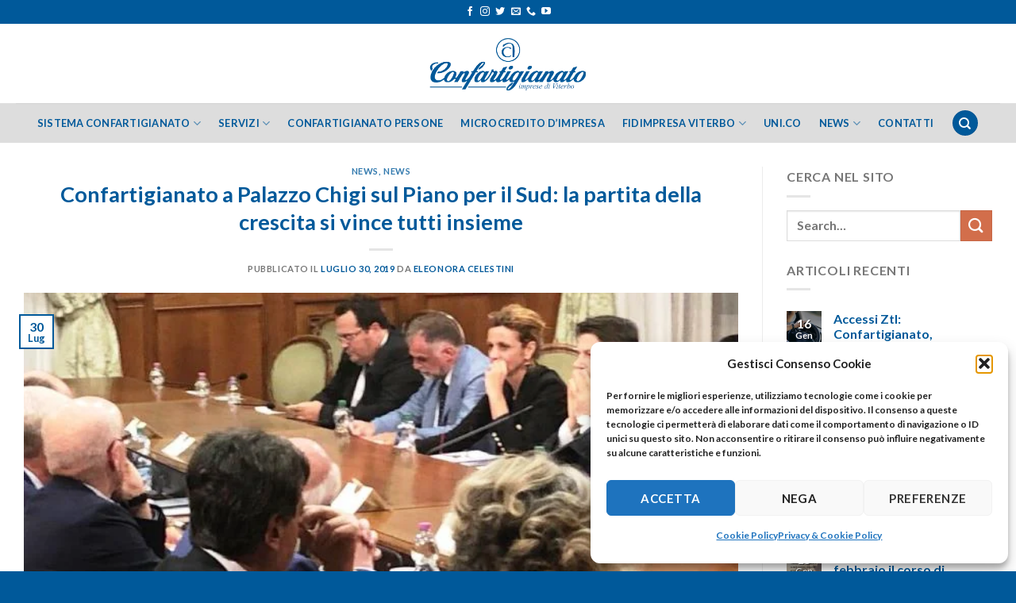

--- FILE ---
content_type: text/html; charset=UTF-8
request_url: https://confartigianato.vt.it/confartigianato-a-palazzo-chigi-sul-piano-per-il-sud-la-partita-della-crescita-si-vince-tutti-insieme/
body_size: 19430
content:
<!DOCTYPE html>
<html lang="it-IT" class="loading-site no-js">
<head>
	<meta charset="UTF-8" />
	<link rel="profile" href="http://gmpg.org/xfn/11" />
	<link rel="pingback" href="https://confartigianato.vt.it/xmlrpc.php" />

	<script>(function(html){html.className = html.className.replace(/\bno-js\b/,'js')})(document.documentElement);</script>
<title>Confartigianato a Palazzo Chigi sul Piano per il Sud: la partita della crescita si vince tutti insieme &#8211; Confartigianato Imprese di Viterbo</title>
<meta name='robots' content='max-image-preview:large' />
<meta name="viewport" content="width=device-width, initial-scale=1" /><link rel='prefetch' href='https://confartigianato.vt.it/wp-content/themes/flatsome/assets/js/flatsome.js?ver=be4456ec53c49e21f6f3' />
<link rel='prefetch' href='https://confartigianato.vt.it/wp-content/themes/flatsome/assets/js/chunk.slider.js?ver=3.18.2' />
<link rel='prefetch' href='https://confartigianato.vt.it/wp-content/themes/flatsome/assets/js/chunk.popups.js?ver=3.18.2' />
<link rel='prefetch' href='https://confartigianato.vt.it/wp-content/themes/flatsome/assets/js/chunk.tooltips.js?ver=3.18.2' />
<link rel="alternate" type="application/rss+xml" title="Confartigianato Imprese di Viterbo &raquo; Feed" href="https://confartigianato.vt.it/feed/" />
<link rel="alternate" type="application/rss+xml" title="Confartigianato Imprese di Viterbo &raquo; Feed dei commenti" href="https://confartigianato.vt.it/comments/feed/" />
<link rel="alternate" title="oEmbed (JSON)" type="application/json+oembed" href="https://confartigianato.vt.it/wp-json/oembed/1.0/embed?url=https%3A%2F%2Fconfartigianato.vt.it%2Fconfartigianato-a-palazzo-chigi-sul-piano-per-il-sud-la-partita-della-crescita-si-vince-tutti-insieme%2F" />
<link rel="alternate" title="oEmbed (XML)" type="text/xml+oembed" href="https://confartigianato.vt.it/wp-json/oembed/1.0/embed?url=https%3A%2F%2Fconfartigianato.vt.it%2Fconfartigianato-a-palazzo-chigi-sul-piano-per-il-sud-la-partita-della-crescita-si-vince-tutti-insieme%2F&#038;format=xml" />
<style id='wp-img-auto-sizes-contain-inline-css' type='text/css'>
img:is([sizes=auto i],[sizes^="auto," i]){contain-intrinsic-size:3000px 1500px}
/*# sourceURL=wp-img-auto-sizes-contain-inline-css */
</style>
<style id='wp-block-library-inline-css' type='text/css'>
:root{--wp-block-synced-color:#7a00df;--wp-block-synced-color--rgb:122,0,223;--wp-bound-block-color:var(--wp-block-synced-color);--wp-editor-canvas-background:#ddd;--wp-admin-theme-color:#007cba;--wp-admin-theme-color--rgb:0,124,186;--wp-admin-theme-color-darker-10:#006ba1;--wp-admin-theme-color-darker-10--rgb:0,107,160.5;--wp-admin-theme-color-darker-20:#005a87;--wp-admin-theme-color-darker-20--rgb:0,90,135;--wp-admin-border-width-focus:2px}@media (min-resolution:192dpi){:root{--wp-admin-border-width-focus:1.5px}}.wp-element-button{cursor:pointer}:root .has-very-light-gray-background-color{background-color:#eee}:root .has-very-dark-gray-background-color{background-color:#313131}:root .has-very-light-gray-color{color:#eee}:root .has-very-dark-gray-color{color:#313131}:root .has-vivid-green-cyan-to-vivid-cyan-blue-gradient-background{background:linear-gradient(135deg,#00d084,#0693e3)}:root .has-purple-crush-gradient-background{background:linear-gradient(135deg,#34e2e4,#4721fb 50%,#ab1dfe)}:root .has-hazy-dawn-gradient-background{background:linear-gradient(135deg,#faaca8,#dad0ec)}:root .has-subdued-olive-gradient-background{background:linear-gradient(135deg,#fafae1,#67a671)}:root .has-atomic-cream-gradient-background{background:linear-gradient(135deg,#fdd79a,#004a59)}:root .has-nightshade-gradient-background{background:linear-gradient(135deg,#330968,#31cdcf)}:root .has-midnight-gradient-background{background:linear-gradient(135deg,#020381,#2874fc)}:root{--wp--preset--font-size--normal:16px;--wp--preset--font-size--huge:42px}.has-regular-font-size{font-size:1em}.has-larger-font-size{font-size:2.625em}.has-normal-font-size{font-size:var(--wp--preset--font-size--normal)}.has-huge-font-size{font-size:var(--wp--preset--font-size--huge)}.has-text-align-center{text-align:center}.has-text-align-left{text-align:left}.has-text-align-right{text-align:right}.has-fit-text{white-space:nowrap!important}#end-resizable-editor-section{display:none}.aligncenter{clear:both}.items-justified-left{justify-content:flex-start}.items-justified-center{justify-content:center}.items-justified-right{justify-content:flex-end}.items-justified-space-between{justify-content:space-between}.screen-reader-text{border:0;clip-path:inset(50%);height:1px;margin:-1px;overflow:hidden;padding:0;position:absolute;width:1px;word-wrap:normal!important}.screen-reader-text:focus{background-color:#ddd;clip-path:none;color:#444;display:block;font-size:1em;height:auto;left:5px;line-height:normal;padding:15px 23px 14px;text-decoration:none;top:5px;width:auto;z-index:100000}html :where(.has-border-color){border-style:solid}html :where([style*=border-top-color]){border-top-style:solid}html :where([style*=border-right-color]){border-right-style:solid}html :where([style*=border-bottom-color]){border-bottom-style:solid}html :where([style*=border-left-color]){border-left-style:solid}html :where([style*=border-width]){border-style:solid}html :where([style*=border-top-width]){border-top-style:solid}html :where([style*=border-right-width]){border-right-style:solid}html :where([style*=border-bottom-width]){border-bottom-style:solid}html :where([style*=border-left-width]){border-left-style:solid}html :where(img[class*=wp-image-]){height:auto;max-width:100%}:where(figure){margin:0 0 1em}html :where(.is-position-sticky){--wp-admin--admin-bar--position-offset:var(--wp-admin--admin-bar--height,0px)}@media screen and (max-width:600px){html :where(.is-position-sticky){--wp-admin--admin-bar--position-offset:0px}}

/*# sourceURL=wp-block-library-inline-css */
</style><style id='global-styles-inline-css' type='text/css'>
:root{--wp--preset--aspect-ratio--square: 1;--wp--preset--aspect-ratio--4-3: 4/3;--wp--preset--aspect-ratio--3-4: 3/4;--wp--preset--aspect-ratio--3-2: 3/2;--wp--preset--aspect-ratio--2-3: 2/3;--wp--preset--aspect-ratio--16-9: 16/9;--wp--preset--aspect-ratio--9-16: 9/16;--wp--preset--color--black: #000000;--wp--preset--color--cyan-bluish-gray: #abb8c3;--wp--preset--color--white: #ffffff;--wp--preset--color--pale-pink: #f78da7;--wp--preset--color--vivid-red: #cf2e2e;--wp--preset--color--luminous-vivid-orange: #ff6900;--wp--preset--color--luminous-vivid-amber: #fcb900;--wp--preset--color--light-green-cyan: #7bdcb5;--wp--preset--color--vivid-green-cyan: #00d084;--wp--preset--color--pale-cyan-blue: #8ed1fc;--wp--preset--color--vivid-cyan-blue: #0693e3;--wp--preset--color--vivid-purple: #9b51e0;--wp--preset--color--primary: #00599a;--wp--preset--color--secondary: #d26e4b;--wp--preset--color--success: #7a9c59;--wp--preset--color--alert: #b20000;--wp--preset--gradient--vivid-cyan-blue-to-vivid-purple: linear-gradient(135deg,rgb(6,147,227) 0%,rgb(155,81,224) 100%);--wp--preset--gradient--light-green-cyan-to-vivid-green-cyan: linear-gradient(135deg,rgb(122,220,180) 0%,rgb(0,208,130) 100%);--wp--preset--gradient--luminous-vivid-amber-to-luminous-vivid-orange: linear-gradient(135deg,rgb(252,185,0) 0%,rgb(255,105,0) 100%);--wp--preset--gradient--luminous-vivid-orange-to-vivid-red: linear-gradient(135deg,rgb(255,105,0) 0%,rgb(207,46,46) 100%);--wp--preset--gradient--very-light-gray-to-cyan-bluish-gray: linear-gradient(135deg,rgb(238,238,238) 0%,rgb(169,184,195) 100%);--wp--preset--gradient--cool-to-warm-spectrum: linear-gradient(135deg,rgb(74,234,220) 0%,rgb(151,120,209) 20%,rgb(207,42,186) 40%,rgb(238,44,130) 60%,rgb(251,105,98) 80%,rgb(254,248,76) 100%);--wp--preset--gradient--blush-light-purple: linear-gradient(135deg,rgb(255,206,236) 0%,rgb(152,150,240) 100%);--wp--preset--gradient--blush-bordeaux: linear-gradient(135deg,rgb(254,205,165) 0%,rgb(254,45,45) 50%,rgb(107,0,62) 100%);--wp--preset--gradient--luminous-dusk: linear-gradient(135deg,rgb(255,203,112) 0%,rgb(199,81,192) 50%,rgb(65,88,208) 100%);--wp--preset--gradient--pale-ocean: linear-gradient(135deg,rgb(255,245,203) 0%,rgb(182,227,212) 50%,rgb(51,167,181) 100%);--wp--preset--gradient--electric-grass: linear-gradient(135deg,rgb(202,248,128) 0%,rgb(113,206,126) 100%);--wp--preset--gradient--midnight: linear-gradient(135deg,rgb(2,3,129) 0%,rgb(40,116,252) 100%);--wp--preset--font-size--small: 13px;--wp--preset--font-size--medium: 20px;--wp--preset--font-size--large: 36px;--wp--preset--font-size--x-large: 42px;--wp--preset--spacing--20: 0.44rem;--wp--preset--spacing--30: 0.67rem;--wp--preset--spacing--40: 1rem;--wp--preset--spacing--50: 1.5rem;--wp--preset--spacing--60: 2.25rem;--wp--preset--spacing--70: 3.38rem;--wp--preset--spacing--80: 5.06rem;--wp--preset--shadow--natural: 6px 6px 9px rgba(0, 0, 0, 0.2);--wp--preset--shadow--deep: 12px 12px 50px rgba(0, 0, 0, 0.4);--wp--preset--shadow--sharp: 6px 6px 0px rgba(0, 0, 0, 0.2);--wp--preset--shadow--outlined: 6px 6px 0px -3px rgb(255, 255, 255), 6px 6px rgb(0, 0, 0);--wp--preset--shadow--crisp: 6px 6px 0px rgb(0, 0, 0);}:where(body) { margin: 0; }.wp-site-blocks > .alignleft { float: left; margin-right: 2em; }.wp-site-blocks > .alignright { float: right; margin-left: 2em; }.wp-site-blocks > .aligncenter { justify-content: center; margin-left: auto; margin-right: auto; }:where(.is-layout-flex){gap: 0.5em;}:where(.is-layout-grid){gap: 0.5em;}.is-layout-flow > .alignleft{float: left;margin-inline-start: 0;margin-inline-end: 2em;}.is-layout-flow > .alignright{float: right;margin-inline-start: 2em;margin-inline-end: 0;}.is-layout-flow > .aligncenter{margin-left: auto !important;margin-right: auto !important;}.is-layout-constrained > .alignleft{float: left;margin-inline-start: 0;margin-inline-end: 2em;}.is-layout-constrained > .alignright{float: right;margin-inline-start: 2em;margin-inline-end: 0;}.is-layout-constrained > .aligncenter{margin-left: auto !important;margin-right: auto !important;}.is-layout-constrained > :where(:not(.alignleft):not(.alignright):not(.alignfull)){margin-left: auto !important;margin-right: auto !important;}body .is-layout-flex{display: flex;}.is-layout-flex{flex-wrap: wrap;align-items: center;}.is-layout-flex > :is(*, div){margin: 0;}body .is-layout-grid{display: grid;}.is-layout-grid > :is(*, div){margin: 0;}body{padding-top: 0px;padding-right: 0px;padding-bottom: 0px;padding-left: 0px;}a:where(:not(.wp-element-button)){text-decoration: none;}:root :where(.wp-element-button, .wp-block-button__link){background-color: #32373c;border-width: 0;color: #fff;font-family: inherit;font-size: inherit;font-style: inherit;font-weight: inherit;letter-spacing: inherit;line-height: inherit;padding-top: calc(0.667em + 2px);padding-right: calc(1.333em + 2px);padding-bottom: calc(0.667em + 2px);padding-left: calc(1.333em + 2px);text-decoration: none;text-transform: inherit;}.has-black-color{color: var(--wp--preset--color--black) !important;}.has-cyan-bluish-gray-color{color: var(--wp--preset--color--cyan-bluish-gray) !important;}.has-white-color{color: var(--wp--preset--color--white) !important;}.has-pale-pink-color{color: var(--wp--preset--color--pale-pink) !important;}.has-vivid-red-color{color: var(--wp--preset--color--vivid-red) !important;}.has-luminous-vivid-orange-color{color: var(--wp--preset--color--luminous-vivid-orange) !important;}.has-luminous-vivid-amber-color{color: var(--wp--preset--color--luminous-vivid-amber) !important;}.has-light-green-cyan-color{color: var(--wp--preset--color--light-green-cyan) !important;}.has-vivid-green-cyan-color{color: var(--wp--preset--color--vivid-green-cyan) !important;}.has-pale-cyan-blue-color{color: var(--wp--preset--color--pale-cyan-blue) !important;}.has-vivid-cyan-blue-color{color: var(--wp--preset--color--vivid-cyan-blue) !important;}.has-vivid-purple-color{color: var(--wp--preset--color--vivid-purple) !important;}.has-primary-color{color: var(--wp--preset--color--primary) !important;}.has-secondary-color{color: var(--wp--preset--color--secondary) !important;}.has-success-color{color: var(--wp--preset--color--success) !important;}.has-alert-color{color: var(--wp--preset--color--alert) !important;}.has-black-background-color{background-color: var(--wp--preset--color--black) !important;}.has-cyan-bluish-gray-background-color{background-color: var(--wp--preset--color--cyan-bluish-gray) !important;}.has-white-background-color{background-color: var(--wp--preset--color--white) !important;}.has-pale-pink-background-color{background-color: var(--wp--preset--color--pale-pink) !important;}.has-vivid-red-background-color{background-color: var(--wp--preset--color--vivid-red) !important;}.has-luminous-vivid-orange-background-color{background-color: var(--wp--preset--color--luminous-vivid-orange) !important;}.has-luminous-vivid-amber-background-color{background-color: var(--wp--preset--color--luminous-vivid-amber) !important;}.has-light-green-cyan-background-color{background-color: var(--wp--preset--color--light-green-cyan) !important;}.has-vivid-green-cyan-background-color{background-color: var(--wp--preset--color--vivid-green-cyan) !important;}.has-pale-cyan-blue-background-color{background-color: var(--wp--preset--color--pale-cyan-blue) !important;}.has-vivid-cyan-blue-background-color{background-color: var(--wp--preset--color--vivid-cyan-blue) !important;}.has-vivid-purple-background-color{background-color: var(--wp--preset--color--vivid-purple) !important;}.has-primary-background-color{background-color: var(--wp--preset--color--primary) !important;}.has-secondary-background-color{background-color: var(--wp--preset--color--secondary) !important;}.has-success-background-color{background-color: var(--wp--preset--color--success) !important;}.has-alert-background-color{background-color: var(--wp--preset--color--alert) !important;}.has-black-border-color{border-color: var(--wp--preset--color--black) !important;}.has-cyan-bluish-gray-border-color{border-color: var(--wp--preset--color--cyan-bluish-gray) !important;}.has-white-border-color{border-color: var(--wp--preset--color--white) !important;}.has-pale-pink-border-color{border-color: var(--wp--preset--color--pale-pink) !important;}.has-vivid-red-border-color{border-color: var(--wp--preset--color--vivid-red) !important;}.has-luminous-vivid-orange-border-color{border-color: var(--wp--preset--color--luminous-vivid-orange) !important;}.has-luminous-vivid-amber-border-color{border-color: var(--wp--preset--color--luminous-vivid-amber) !important;}.has-light-green-cyan-border-color{border-color: var(--wp--preset--color--light-green-cyan) !important;}.has-vivid-green-cyan-border-color{border-color: var(--wp--preset--color--vivid-green-cyan) !important;}.has-pale-cyan-blue-border-color{border-color: var(--wp--preset--color--pale-cyan-blue) !important;}.has-vivid-cyan-blue-border-color{border-color: var(--wp--preset--color--vivid-cyan-blue) !important;}.has-vivid-purple-border-color{border-color: var(--wp--preset--color--vivid-purple) !important;}.has-primary-border-color{border-color: var(--wp--preset--color--primary) !important;}.has-secondary-border-color{border-color: var(--wp--preset--color--secondary) !important;}.has-success-border-color{border-color: var(--wp--preset--color--success) !important;}.has-alert-border-color{border-color: var(--wp--preset--color--alert) !important;}.has-vivid-cyan-blue-to-vivid-purple-gradient-background{background: var(--wp--preset--gradient--vivid-cyan-blue-to-vivid-purple) !important;}.has-light-green-cyan-to-vivid-green-cyan-gradient-background{background: var(--wp--preset--gradient--light-green-cyan-to-vivid-green-cyan) !important;}.has-luminous-vivid-amber-to-luminous-vivid-orange-gradient-background{background: var(--wp--preset--gradient--luminous-vivid-amber-to-luminous-vivid-orange) !important;}.has-luminous-vivid-orange-to-vivid-red-gradient-background{background: var(--wp--preset--gradient--luminous-vivid-orange-to-vivid-red) !important;}.has-very-light-gray-to-cyan-bluish-gray-gradient-background{background: var(--wp--preset--gradient--very-light-gray-to-cyan-bluish-gray) !important;}.has-cool-to-warm-spectrum-gradient-background{background: var(--wp--preset--gradient--cool-to-warm-spectrum) !important;}.has-blush-light-purple-gradient-background{background: var(--wp--preset--gradient--blush-light-purple) !important;}.has-blush-bordeaux-gradient-background{background: var(--wp--preset--gradient--blush-bordeaux) !important;}.has-luminous-dusk-gradient-background{background: var(--wp--preset--gradient--luminous-dusk) !important;}.has-pale-ocean-gradient-background{background: var(--wp--preset--gradient--pale-ocean) !important;}.has-electric-grass-gradient-background{background: var(--wp--preset--gradient--electric-grass) !important;}.has-midnight-gradient-background{background: var(--wp--preset--gradient--midnight) !important;}.has-small-font-size{font-size: var(--wp--preset--font-size--small) !important;}.has-medium-font-size{font-size: var(--wp--preset--font-size--medium) !important;}.has-large-font-size{font-size: var(--wp--preset--font-size--large) !important;}.has-x-large-font-size{font-size: var(--wp--preset--font-size--x-large) !important;}
/*# sourceURL=global-styles-inline-css */
</style>

<link rel='stylesheet' id='wpo_min-header-0-css' href='https://confartigianato.vt.it/wp-content/cache/wpo-minify/1767347062/assets/wpo-minify-header-f69b3134.min.css' type='text/css' media='all' />
<script type="text/javascript" id="wpo_min-header-0-js-extra">
/* <![CDATA[ */
var FileListProParams = {"defaultSearchMessage":"Search...","noSelectedTypeMessage":"No files of selected type(s) found.","noTypeMessage":"No types selected.","noFilesFoundMessage":"No files found."};
//# sourceURL=wpo_min-header-0-js-extra
/* ]]> */
</script>
<script type="text/javascript" src="https://confartigianato.vt.it/wp-content/cache/wpo-minify/1767347062/assets/wpo-minify-header-4e131582.min.js" id="wpo_min-header-0-js"></script>
<link rel="https://api.w.org/" href="https://confartigianato.vt.it/wp-json/" /><link rel="alternate" title="JSON" type="application/json" href="https://confartigianato.vt.it/wp-json/wp/v2/posts/9904" /><link rel="EditURI" type="application/rsd+xml" title="RSD" href="https://confartigianato.vt.it/xmlrpc.php?rsd" />
<meta name="generator" content="WordPress 6.9" />
<link rel="canonical" href="https://confartigianato.vt.it/confartigianato-a-palazzo-chigi-sul-piano-per-il-sud-la-partita-della-crescita-si-vince-tutti-insieme/" />
<link rel='shortlink' href='https://confartigianato.vt.it/?p=9904' />
			<style>.cmplz-hidden {
					display: none !important;
				}</style><style>.bg{opacity: 0; transition: opacity 1s; -webkit-transition: opacity 1s;} .bg-loaded{opacity: 1;}</style><link rel="icon" href="https://confartigianato.vt.it/wp-content/uploads/confartigianato-vt-favicon-150x150.png" sizes="32x32" />
<link rel="icon" href="https://confartigianato.vt.it/wp-content/uploads/confartigianato-vt-favicon-300x300.png" sizes="192x192" />
<link rel="apple-touch-icon" href="https://confartigianato.vt.it/wp-content/uploads/confartigianato-vt-favicon-300x300.png" />
<meta name="msapplication-TileImage" content="https://confartigianato.vt.it/wp-content/uploads/confartigianato-vt-favicon-300x300.png" />
<style id="custom-css" type="text/css">:root {--primary-color: #00599a;--fs-color-primary: #00599a;--fs-color-secondary: #d26e4b;--fs-color-success: #7a9c59;--fs-color-alert: #b20000;--fs-experimental-link-color: #00599a;--fs-experimental-link-color-hover: #111;}.tooltipster-base {--tooltip-color: #fff;--tooltip-bg-color: #000;}.off-canvas-right .mfp-content, .off-canvas-left .mfp-content {--drawer-width: 300px;}.container-width, .full-width .ubermenu-nav, .container, .row{max-width: 1270px}.row.row-collapse{max-width: 1240px}.row.row-small{max-width: 1262.5px}.row.row-large{max-width: 1300px}.header-main{height: 100px}#logo img{max-height: 100px}#logo{width:200px;}.header-bottom{min-height: 50px}.header-top{min-height: 30px}.transparent .header-main{height: 90px}.transparent #logo img{max-height: 90px}.has-transparent + .page-title:first-of-type,.has-transparent + #main > .page-title,.has-transparent + #main > div > .page-title,.has-transparent + #main .page-header-wrapper:first-of-type .page-title{padding-top: 170px;}.header.show-on-scroll,.stuck .header-main{height:100px!important}.stuck #logo img{max-height: 100px!important}.header-bg-color {background-color: #ffffff}.header-bottom {background-color: #dddddd}.stuck .header-main .nav > li > a{line-height: 50px }.header-bottom-nav > li > a{line-height: 16px }@media (max-width: 549px) {.header-main{height: 100px}#logo img{max-height: 100px}}h1,h2,h3,h4,h5,h6,.heading-font{color: #00599a;}body{font-family: Lato, sans-serif;}body {font-weight: 400;font-style: normal;}.nav > li > a {font-family: Lato, sans-serif;}.mobile-sidebar-levels-2 .nav > li > ul > li > a {font-family: Lato, sans-serif;}.nav > li > a,.mobile-sidebar-levels-2 .nav > li > ul > li > a {font-weight: 700;font-style: normal;}h1,h2,h3,h4,h5,h6,.heading-font, .off-canvas-center .nav-sidebar.nav-vertical > li > a{font-family: Lato, sans-serif;}h1,h2,h3,h4,h5,h6,.heading-font,.banner h1,.banner h2 {font-weight: 700;font-style: normal;}.alt-font{font-family: "Dancing Script", sans-serif;}.alt-font {font-weight: 400!important;font-style: normal!important;}.header:not(.transparent) .header-bottom-nav.nav > li > a{color: #00599a;}.header:not(.transparent) .header-bottom-nav.nav > li > a:hover,.header:not(.transparent) .header-bottom-nav.nav > li.active > a,.header:not(.transparent) .header-bottom-nav.nav > li.current > a,.header:not(.transparent) .header-bottom-nav.nav > li > a.active,.header:not(.transparent) .header-bottom-nav.nav > li > a.current{color: #00599a;}.header-bottom-nav.nav-line-bottom > li > a:before,.header-bottom-nav.nav-line-grow > li > a:before,.header-bottom-nav.nav-line > li > a:before,.header-bottom-nav.nav-box > li > a:hover,.header-bottom-nav.nav-box > li.active > a,.header-bottom-nav.nav-pills > li > a:hover,.header-bottom-nav.nav-pills > li.active > a{color:#FFF!important;background-color: #00599a;}.absolute-footer, html{background-color: #00599a}.nav-vertical-fly-out > li + li {border-top-width: 1px; border-top-style: solid;}.label-new.menu-item > a:after{content:"Nuovo";}.label-hot.menu-item > a:after{content:"Popolare";}.label-sale.menu-item > a:after{content:"Offerta";}.label-popular.menu-item > a:after{content:"Popolare";}</style>		<style type="text/css" id="wp-custom-css">
			.flatsome-cookies__buttons .secondary { display: none; }		</style>
		<style id="kirki-inline-styles">/* latin-ext */
@font-face {
  font-family: 'Lato';
  font-style: normal;
  font-weight: 400;
  font-display: swap;
  src: url(https://confartigianato.vt.it/wp-content/fonts/lato/font) format('woff');
  unicode-range: U+0100-02BA, U+02BD-02C5, U+02C7-02CC, U+02CE-02D7, U+02DD-02FF, U+0304, U+0308, U+0329, U+1D00-1DBF, U+1E00-1E9F, U+1EF2-1EFF, U+2020, U+20A0-20AB, U+20AD-20C0, U+2113, U+2C60-2C7F, U+A720-A7FF;
}
/* latin */
@font-face {
  font-family: 'Lato';
  font-style: normal;
  font-weight: 400;
  font-display: swap;
  src: url(https://confartigianato.vt.it/wp-content/fonts/lato/font) format('woff');
  unicode-range: U+0000-00FF, U+0131, U+0152-0153, U+02BB-02BC, U+02C6, U+02DA, U+02DC, U+0304, U+0308, U+0329, U+2000-206F, U+20AC, U+2122, U+2191, U+2193, U+2212, U+2215, U+FEFF, U+FFFD;
}
/* latin-ext */
@font-face {
  font-family: 'Lato';
  font-style: normal;
  font-weight: 700;
  font-display: swap;
  src: url(https://confartigianato.vt.it/wp-content/fonts/lato/font) format('woff');
  unicode-range: U+0100-02BA, U+02BD-02C5, U+02C7-02CC, U+02CE-02D7, U+02DD-02FF, U+0304, U+0308, U+0329, U+1D00-1DBF, U+1E00-1E9F, U+1EF2-1EFF, U+2020, U+20A0-20AB, U+20AD-20C0, U+2113, U+2C60-2C7F, U+A720-A7FF;
}
/* latin */
@font-face {
  font-family: 'Lato';
  font-style: normal;
  font-weight: 700;
  font-display: swap;
  src: url(https://confartigianato.vt.it/wp-content/fonts/lato/font) format('woff');
  unicode-range: U+0000-00FF, U+0131, U+0152-0153, U+02BB-02BC, U+02C6, U+02DA, U+02DC, U+0304, U+0308, U+0329, U+2000-206F, U+20AC, U+2122, U+2191, U+2193, U+2212, U+2215, U+FEFF, U+FFFD;
}/* vietnamese */
@font-face {
  font-family: 'Dancing Script';
  font-style: normal;
  font-weight: 400;
  font-display: swap;
  src: url(https://confartigianato.vt.it/wp-content/fonts/dancing-script/font) format('woff');
  unicode-range: U+0102-0103, U+0110-0111, U+0128-0129, U+0168-0169, U+01A0-01A1, U+01AF-01B0, U+0300-0301, U+0303-0304, U+0308-0309, U+0323, U+0329, U+1EA0-1EF9, U+20AB;
}
/* latin-ext */
@font-face {
  font-family: 'Dancing Script';
  font-style: normal;
  font-weight: 400;
  font-display: swap;
  src: url(https://confartigianato.vt.it/wp-content/fonts/dancing-script/font) format('woff');
  unicode-range: U+0100-02BA, U+02BD-02C5, U+02C7-02CC, U+02CE-02D7, U+02DD-02FF, U+0304, U+0308, U+0329, U+1D00-1DBF, U+1E00-1E9F, U+1EF2-1EFF, U+2020, U+20A0-20AB, U+20AD-20C0, U+2113, U+2C60-2C7F, U+A720-A7FF;
}
/* latin */
@font-face {
  font-family: 'Dancing Script';
  font-style: normal;
  font-weight: 400;
  font-display: swap;
  src: url(https://confartigianato.vt.it/wp-content/fonts/dancing-script/font) format('woff');
  unicode-range: U+0000-00FF, U+0131, U+0152-0153, U+02BB-02BC, U+02C6, U+02DA, U+02DC, U+0304, U+0308, U+0329, U+2000-206F, U+20AC, U+2122, U+2191, U+2193, U+2212, U+2215, U+FEFF, U+FFFD;
}</style></head>

<body data-cmplz=1 class="wp-singular post-template-default single single-post postid-9904 single-format-standard wp-theme-flatsome wp-child-theme-flatsome-child full-width lightbox nav-dropdown-has-arrow nav-dropdown-has-shadow nav-dropdown-has-border">


<a class="skip-link screen-reader-text" href="#main">Salta ai contenuti</a>

<div id="wrapper">

	
	<header id="header" class="header has-sticky sticky-jump">
		<div class="header-wrapper">
			<div id="top-bar" class="header-top nav-dark flex-has-center">
    <div class="flex-row container">
      <div class="flex-col hide-for-medium flex-left">
          <ul class="nav nav-left medium-nav-center nav-small  nav-divided">
                        </ul>
      </div>

      <div class="flex-col hide-for-medium flex-center">
          <ul class="nav nav-center nav-small  nav-divided">
              <li class="html header-social-icons ml-0">
	<div class="social-icons follow-icons" ><a href="https://www.facebook.com/confartigianatoimpreseviterbo" target="_blank" data-label="Facebook" class="icon plain facebook tooltip" title="Seguici su Facebook" aria-label="Seguici su Facebook" rel="noopener nofollow" ><i class="icon-facebook" ></i></a><a href="https://www.instagram.com/confartigianato_viterbo/" target="_blank" data-label="Instagram" class="icon plain instagram tooltip" title="Seguici su Instagram" aria-label="Seguici su Instagram" rel="noopener nofollow" ><i class="icon-instagram" ></i></a><a href="https://twitter.com/ConfartVt" data-label="Twitter" target="_blank" class="icon plain twitter tooltip" title="Seguici su Twitter" aria-label="Seguici su Twitter" rel="noopener nofollow" ><i class="icon-twitter" ></i></a><a href="mailto:info@confartigianato.vt.it" data-label="E-mail" target="_blank" class="icon plain email tooltip" title="Inviaci un&#039;email" aria-label="Inviaci un&#039;email" rel="nofollow noopener" ><i class="icon-envelop" ></i></a><a href="tel:076133791" data-label="Phone" target="_blank" class="icon plain phone tooltip" title="Chiamaci" aria-label="Chiamaci" rel="nofollow noopener" ><i class="icon-phone" ></i></a><a href="https://www.youtube.com/user/ConfartigianatoTube" data-label="YouTube" target="_blank" class="icon plain youtube tooltip" title="Seguici su YouTube" aria-label="Seguici su YouTube" rel="noopener nofollow" ><i class="icon-youtube" ></i></a></div></li>
          </ul>
      </div>

      <div class="flex-col hide-for-medium flex-right">
         <ul class="nav top-bar-nav nav-right nav-small  nav-divided">
                        </ul>
      </div>

            <div class="flex-col show-for-medium flex-grow">
          <ul class="nav nav-center nav-small mobile-nav  nav-divided">
              <li class="html header-social-icons ml-0">
	<div class="social-icons follow-icons" ><a href="https://www.facebook.com/confartigianatoimpreseviterbo" target="_blank" data-label="Facebook" class="icon plain facebook tooltip" title="Seguici su Facebook" aria-label="Seguici su Facebook" rel="noopener nofollow" ><i class="icon-facebook" ></i></a><a href="https://www.instagram.com/confartigianato_viterbo/" target="_blank" data-label="Instagram" class="icon plain instagram tooltip" title="Seguici su Instagram" aria-label="Seguici su Instagram" rel="noopener nofollow" ><i class="icon-instagram" ></i></a><a href="https://twitter.com/ConfartVt" data-label="Twitter" target="_blank" class="icon plain twitter tooltip" title="Seguici su Twitter" aria-label="Seguici su Twitter" rel="noopener nofollow" ><i class="icon-twitter" ></i></a><a href="mailto:info@confartigianato.vt.it" data-label="E-mail" target="_blank" class="icon plain email tooltip" title="Inviaci un&#039;email" aria-label="Inviaci un&#039;email" rel="nofollow noopener" ><i class="icon-envelop" ></i></a><a href="tel:076133791" data-label="Phone" target="_blank" class="icon plain phone tooltip" title="Chiamaci" aria-label="Chiamaci" rel="nofollow noopener" ><i class="icon-phone" ></i></a><a href="https://www.youtube.com/user/ConfartigianatoTube" data-label="YouTube" target="_blank" class="icon plain youtube tooltip" title="Seguici su YouTube" aria-label="Seguici su YouTube" rel="noopener nofollow" ><i class="icon-youtube" ></i></a></div></li>
          </ul>
      </div>
      
    </div>
</div>
<div id="masthead" class="header-main show-logo-center">
      <div class="header-inner flex-row container logo-center medium-logo-center" role="navigation">

          <!-- Logo -->
          <div id="logo" class="flex-col logo">
            
<!-- Header logo -->
<a href="https://confartigianato.vt.it/" title="Confartigianato Imprese di Viterbo" rel="home">
		<img width="392" height="139" src="https://confartigianato.vt.it/wp-content/uploads/logo-conf-retina.png" class="header_logo header-logo" alt="Confartigianato Imprese di Viterbo"/><img  width="392" height="139" src="https://confartigianato.vt.it/wp-content/uploads/logo-conf-retina.png" class="header-logo-dark" alt="Confartigianato Imprese di Viterbo"/></a>
          </div>

          <!-- Mobile Left Elements -->
          <div class="flex-col show-for-medium flex-left">
            <ul class="mobile-nav nav nav-left ">
              <li class="nav-icon has-icon">
  <div class="header-button">		<a href="#" data-open="#main-menu" data-pos="left" data-bg="main-menu-overlay" data-color="" class="icon primary button circle is-small" aria-label="Menu" aria-controls="main-menu" aria-expanded="false">

		  <i class="icon-menu" ></i>
		  		</a>
	 </div> </li>
            </ul>
          </div>

          <!-- Left Elements -->
          <div class="flex-col hide-for-medium flex-left
            ">
            <ul class="header-nav header-nav-main nav nav-left  nav-uppercase" >
                          </ul>
          </div>

          <!-- Right Elements -->
          <div class="flex-col hide-for-medium flex-right">
            <ul class="header-nav header-nav-main nav nav-right  nav-uppercase">
                          </ul>
          </div>

          <!-- Mobile Right Elements -->
          <div class="flex-col show-for-medium flex-right">
            <ul class="mobile-nav nav nav-right ">
              <li class="header-search header-search-dropdown has-icon has-dropdown menu-item-has-children">
	<div class="header-button">	<a href="#" aria-label="Search" class="icon primary button circle is-small"><i class="icon-search" ></i></a>
	</div>	<ul class="nav-dropdown nav-dropdown-default">
	 	<li class="header-search-form search-form html relative has-icon">
	<div class="header-search-form-wrapper">
		<div class="searchform-wrapper ux-search-box relative is-normal"><form method="get" class="searchform" action="https://confartigianato.vt.it/" role="search">
		<div class="flex-row relative">
			<div class="flex-col flex-grow">
	   	   <input type="search" class="search-field mb-0" name="s" value="" id="s" placeholder="Search&hellip;" />
			</div>
			<div class="flex-col">
				<button type="submit" class="ux-search-submit submit-button secondary button icon mb-0" aria-label="Invia">
					<i class="icon-search" ></i>				</button>
			</div>
		</div>
    <div class="live-search-results text-left z-top"></div>
</form>
</div>	</div>
</li>
	</ul>
</li>
            </ul>
          </div>

      </div>

            <div class="container"><div class="top-divider full-width"></div></div>
      </div>
<div id="wide-nav" class="header-bottom wide-nav flex-has-center hide-for-medium">
    <div class="flex-row container">

            
                        <div class="flex-col hide-for-medium flex-center">
                <ul class="nav header-nav header-bottom-nav nav-center  nav-spacing-large nav-uppercase">
                    <li id="menu-item-5512" class="menu-item menu-item-type-post_type menu-item-object-page menu-item-has-children menu-item-5512 menu-item-design-default has-dropdown"><a href="https://confartigianato.vt.it/sistema-confartigianato/" class="nav-top-link" aria-expanded="false" aria-haspopup="menu">Sistema Confartigianato<i class="icon-angle-down" ></i></a>
<ul class="sub-menu nav-dropdown nav-dropdown-default">
	<li id="menu-item-5513" class="menu-item menu-item-type-post_type menu-item-object-page menu-item-5513"><a href="https://confartigianato.vt.it/sistema-confartigianato/chi-siamo/">Chi Siamo</a></li>
	<li id="menu-item-5511" class="menu-item menu-item-type-post_type menu-item-object-page menu-item-5511"><a href="https://confartigianato.vt.it/sistema-confartigianato/confederazione/">Confederazione</a></li>
	<li id="menu-item-5551" class="menu-item menu-item-type-post_type menu-item-object-page menu-item-5551"><a href="https://confartigianato.vt.it/sistema-confartigianato/categorie/">Categorie</a></li>
	<li id="menu-item-5581" class="menu-item menu-item-type-post_type menu-item-object-page menu-item-5581"><a href="https://confartigianato.vt.it/sistema-confartigianato/convenzioni/">Convenzioni</a></li>
	<li id="menu-item-5550" class="menu-item menu-item-type-post_type menu-item-object-page menu-item-5550"><a href="https://confartigianato.vt.it/sistema-confartigianato/movimenti/">Movimenti</a></li>
	<li id="menu-item-5552" class="menu-item menu-item-type-post_type menu-item-object-page menu-item-5552"><a href="https://confartigianato.vt.it/sistema-confartigianato/attivita-di-rappresentanza/">Attività di Rappresentanza</a></li>
	<li id="menu-item-5579" class="menu-item menu-item-type-post_type menu-item-object-page menu-item-5579"><a href="https://confartigianato.vt.it/sistema-confartigianato/perche-associarsi/">Perchè Associarsi</a></li>
	<li id="menu-item-14748" class="menu-item menu-item-type-custom menu-item-object-custom menu-item-14748"><a href="https://www.segnalazioniwhistleblowing.it/wb/wb_esterni?code_az=80476">Whistleblowing</a></li>
</ul>
</li>
<li id="menu-item-6880" class="menu-item menu-item-type-post_type menu-item-object-page menu-item-has-children menu-item-6880 menu-item-design-default has-dropdown"><a href="https://confartigianato.vt.it/servizi-confartigianato-viterbo/" class="nav-top-link" aria-expanded="false" aria-haspopup="menu">Servizi<i class="icon-angle-down" ></i></a>
<ul class="sub-menu nav-dropdown nav-dropdown-default">
	<li id="menu-item-7622" class="menu-item menu-item-type-post_type menu-item-object-page menu-item-7622"><a href="https://confartigianato.vt.it/servizi-confartigianato-viterbo/servizio-sindacale/">Servizio Sindacale</a></li>
	<li id="menu-item-7621" class="menu-item menu-item-type-post_type menu-item-object-page menu-item-7621"><a href="https://confartigianato.vt.it/servizi-confartigianato-viterbo/assistenza-organizzativa/">Assistenza Organizzativa</a></li>
	<li id="menu-item-7620" class="menu-item menu-item-type-post_type menu-item-object-page menu-item-7620"><a href="https://confartigianato.vt.it/servizi-confartigianato-viterbo/avvio-dimpresa/">Avvio d’impresa</a></li>
	<li id="menu-item-7859" class="menu-item menu-item-type-post_type menu-item-object-page menu-item-7859"><a href="https://confartigianato.vt.it/servizi-confartigianato-viterbo/caf/">CAF</a></li>
	<li id="menu-item-7858" class="menu-item menu-item-type-post_type menu-item-object-page menu-item-7858"><a href="https://confartigianato.vt.it/servizi-confartigianato-viterbo/fatturazione-elettronica/">Fatturazione Elettronica</a></li>
	<li id="menu-item-7857" class="menu-item menu-item-type-post_type menu-item-object-page menu-item-7857"><a href="https://confartigianato.vt.it/servizi-confartigianato-viterbo/fiscale-e-tributario/">Fiscale e Tributario</a></li>
	<li id="menu-item-7979" class="menu-item menu-item-type-post_type menu-item-object-page menu-item-7979"><a href="https://confartigianato.vt.it/servizi-confartigianato-viterbo/assistenza-di-categoria/">Assistenza di Categoria</a></li>
	<li id="menu-item-7978" class="menu-item menu-item-type-post_type menu-item-object-page menu-item-7978"><a href="https://confartigianato.vt.it/servizi-confartigianato-viterbo/attestazione-soa/">Attestazione SOA</a></li>
	<li id="menu-item-7977" class="menu-item menu-item-type-post_type menu-item-object-page menu-item-7977"><a href="https://confartigianato.vt.it/servizi-confartigianato-viterbo/comunicazione-e-informazione/">Comunicazione e Informazione</a></li>
	<li id="menu-item-7976" class="menu-item menu-item-type-post_type menu-item-object-page menu-item-7976"><a href="https://confartigianato.vt.it/servizi-confartigianato-viterbo/credito/">Credito</a></li>
	<li id="menu-item-7975" class="menu-item menu-item-type-post_type menu-item-object-page menu-item-7975"><a href="https://confartigianato.vt.it/servizi-confartigianato-viterbo/mepa-mercato-elettronico-della-pubblica-amministrazione/">MEPA Mercato elettronico della Pubblica Amministrazione</a></li>
	<li id="menu-item-7974" class="menu-item menu-item-type-post_type menu-item-object-page menu-item-7974"><a href="https://confartigianato.vt.it/servizi-confartigianato-viterbo/servizio-appalti/">Servizio Appalti</a></li>
	<li id="menu-item-8050" class="menu-item menu-item-type-post_type menu-item-object-page menu-item-8050"><a href="https://confartigianato.vt.it/servizi-confartigianato-viterbo/ambiente-e-sicurezza/">Ambiente e Sicurezza</a></li>
	<li id="menu-item-15067" class="menu-item menu-item-type-post_type menu-item-object-page menu-item-15067"><a href="https://confartigianato.vt.it/servizi-confartigianato-viterbo/patronato-inapa/">Patronato INAPA</a></li>
</ul>
</li>
<li id="menu-item-5655" class="menu-item menu-item-type-post_type menu-item-object-page menu-item-5655 menu-item-design-default"><a href="https://confartigianato.vt.it/confartigianato-persone/" class="nav-top-link">Confartigianato persone</a></li>
<li id="menu-item-14073" class="menu-item menu-item-type-post_type menu-item-object-page menu-item-14073 menu-item-design-default"><a href="https://confartigianato.vt.it/microcredito/" class="nav-top-link">Microcredito d&#8217;Impresa</a></li>
<li id="menu-item-5771" class="menu-item menu-item-type-post_type menu-item-object-page menu-item-has-children menu-item-5771 menu-item-design-default has-dropdown"><a href="https://confartigianato.vt.it/fidimpresa-viterbo/" class="nav-top-link" aria-expanded="false" aria-haspopup="menu">Fidimpresa Viterbo<i class="icon-angle-down" ></i></a>
<ul class="sub-menu nav-dropdown nav-dropdown-default">
	<li id="menu-item-5801" class="menu-item menu-item-type-post_type menu-item-object-page menu-item-5801"><a href="https://confartigianato.vt.it/fidimpresa-viterbo/chi-siamo-fidimpresa/">Chi Siamo</a></li>
	<li id="menu-item-6952" class="menu-item menu-item-type-post_type menu-item-object-page menu-item-6952"><a href="https://confartigianato.vt.it/fidimpresa-viterbo/mission-fidimpresa-viterbo/">Mission</a></li>
	<li id="menu-item-6954" class="menu-item menu-item-type-post_type menu-item-object-page menu-item-6954"><a href="https://confartigianato.vt.it/fidimpresa-viterbo/tipologia-delle-operazioni-fidimpresa/">Tipologia delle operazioni</a></li>
	<li id="menu-item-9550" class="menu-item menu-item-type-post_type menu-item-object-page menu-item-9550"><a href="https://confartigianato.vt.it/fidimpresa-viterbo/trasparenza-e-reclami-fidimpresa/">Trasparenza e Reclami</a></li>
</ul>
</li>
<li id="menu-item-14966" class="menu-item menu-item-type-post_type menu-item-object-page menu-item-14966 menu-item-design-default"><a href="https://confartigianato.vt.it/uni-co/" class="nav-top-link">UNI.CO</a></li>
<li id="menu-item-5568" class="menu-item menu-item-type-post_type menu-item-object-page current_page_parent menu-item-has-children menu-item-5568 menu-item-design-default has-dropdown"><a href="https://confartigianato.vt.it/news/" class="nav-top-link" aria-expanded="false" aria-haspopup="menu">News<i class="icon-angle-down" ></i></a>
<ul class="sub-menu nav-dropdown nav-dropdown-default">
	<li id="menu-item-6082" class="menu-item menu-item-type-post_type menu-item-object-page menu-item-6082"><a href="https://confartigianato.vt.it/news/documenti-confartigianato/">Documenti</a></li>
</ul>
</li>
<li id="menu-item-5752" class="menu-item menu-item-type-post_type menu-item-object-page menu-item-5752 menu-item-design-default"><a href="https://confartigianato.vt.it/contatti/" class="nav-top-link">Contatti</a></li>
<li class="header-search header-search-dropdown has-icon has-dropdown menu-item-has-children">
	<div class="header-button">	<a href="#" aria-label="Search" class="icon primary button circle is-small"><i class="icon-search" ></i></a>
	</div>	<ul class="nav-dropdown nav-dropdown-default">
	 	<li class="header-search-form search-form html relative has-icon">
	<div class="header-search-form-wrapper">
		<div class="searchform-wrapper ux-search-box relative is-normal"><form method="get" class="searchform" action="https://confartigianato.vt.it/" role="search">
		<div class="flex-row relative">
			<div class="flex-col flex-grow">
	   	   <input type="search" class="search-field mb-0" name="s" value="" id="s" placeholder="Search&hellip;" />
			</div>
			<div class="flex-col">
				<button type="submit" class="ux-search-submit submit-button secondary button icon mb-0" aria-label="Invia">
					<i class="icon-search" ></i>				</button>
			</div>
		</div>
    <div class="live-search-results text-left z-top"></div>
</form>
</div>	</div>
</li>
	</ul>
</li>
                </ul>
            </div>
            
            
            
    </div>
</div>

<div class="header-bg-container fill"><div class="header-bg-image fill"></div><div class="header-bg-color fill"></div></div>		</div>
	</header>

	
	<main id="main" class="">

<div id="content" class="blog-wrapper blog-single page-wrapper">
	

<div class="row row-large row-divided ">

	<div class="large-9 col">
		


<article id="post-9904" class="post-9904 post type-post status-publish format-standard has-post-thumbnail hentry category-news-2 category-c1-ultime">
	<div class="article-inner ">
		<header class="entry-header">
	<div class="entry-header-text entry-header-text-top text-center">
		<h6 class="entry-category is-xsmall"><a href="https://confartigianato.vt.it/category/news-2/" rel="category tag">News</a>, <a href="https://confartigianato.vt.it/category/s1-notizie/c1-ultime/" rel="category tag">News</a></h6><h1 class="entry-title">Confartigianato a Palazzo Chigi sul Piano per il Sud: la partita della crescita si vince tutti insieme</h1><div class="entry-divider is-divider small"></div>
	<div class="entry-meta uppercase is-xsmall">
		<span class="posted-on">Pubblicato il <a href="https://confartigianato.vt.it/confartigianato-a-palazzo-chigi-sul-piano-per-il-sud-la-partita-della-crescita-si-vince-tutti-insieme/" rel="bookmark"><time class="entry-date published updated" datetime="2019-07-30T08:36:51+01:00">Luglio 30, 2019</time></a></span> <span class="byline">da <span class="meta-author vcard"><a class="url fn n" href="https://confartigianato.vt.it/author/eleonora/">Eleonora Celestini</a></span></span>	</div>
	</div>
						<div class="entry-image relative">
				<a href="https://confartigianato.vt.it/confartigianato-a-palazzo-chigi-sul-piano-per-il-sud-la-partita-della-crescita-si-vince-tutti-insieme/">
    <img width="700" height="300" src="https://confartigianato.vt.it/wp-content/uploads/palazzo-chigi_2_29_7_2019.jpg" class="attachment-large size-large wp-post-image" alt="" decoding="async" fetchpriority="high" srcset="https://confartigianato.vt.it/wp-content/uploads/palazzo-chigi_2_29_7_2019.jpg 700w, https://confartigianato.vt.it/wp-content/uploads/palazzo-chigi_2_29_7_2019-300x128.jpg 300w" sizes="(max-width: 700px) 100vw, 700px" /></a>
				<div class="badge absolute top post-date badge-outline">
	<div class="badge-inner">
		<span class="post-date-day">30</span><br>
		<span class="post-date-month is-small">Lug</span>
	</div>
</div>
			</div>
			</header>
		<div class="entry-content single-page">

	<p style="color: #3a3a3a;">Ieri pomeriggio a Palazzo Chigi si è svolto il secondo degli incontri tra il presidente del Consiglio Giuseppe Conte, i rappresentanti dell’Esecutivo e gli esponenti delle parti sociali. La delegazione di Confartigianato<strong style="font-weight: bold; color: #3a3a3a;">,</strong> guidata dal presidente Giorgio Merletti e dal segretario generale Cesare Fumagalli, si è confrontata con il Governo sul piano per il Sud. <span id="more-71674" style="color: #3a3a3a;"></span>Al tavolo con il premier Giuseppe Conte, il vicepremier e ministro dello Sviluppo economico Luigi Di Maio, il ministro per il Sud Barbara <span class="highlight addictional-highlight" style="color: #3a3a3a;">Lezzi</span>, il vice ministro dell’Economia Massimo Garavaglia, il sottosegretario al Lavoro Claudio Durigon.</p>
<p style="color: #3a3a3a;">La posizione di Confartigianato, condivisa con Rete Imprese Italia in un documento comune presentato durante l’incontro, fa leva su una convinzione precisa: “La partita della crescita l’Italia la vince o la perde tutta insieme. Il Mezzogiorno, che reagisce poco alla ripresa economica e patisce molto gli shock recessivi, è dunque una grande questione nazionale. Un Piano per il Sud dovrebbe allora mobilitare energie e risorse, politiche ordinarie e straordinarie”. Rete Imprese Italia, nel documento presentato alla riunione, ha sottolineato l’esigenza di rafforzare la produttività dell’area del Mezzogiorno agendo sui pilastri della qualità dell’azione delle pubbliche amministrazioni e della tutela della legalità, e del potenziamento del capitale umano e della dotazione infrastrutturale.</p>
<p style="color: #3a3a3a;">Coerentemente con queste finalità, va perseguito l’obiettivo di incrementare, con determinazione e con concreta progressione, la quota di spesa in conto capitale ordinaria e di spesa aggiuntiva destinata all’area del Mezzogiorno.</p>
<p style="color: #3a3a3a;">Politiche per l’innovazione ed incentivi accessibili da parte delle PMI, e riforma e rilancio del ruolo dei consorzi fidi integrano l’agenda proposta da Rete Imprese Italia per il Mezzogiorno.</p>
<p style="color: #3a3a3a;">Quanto alle infrastrutture, le reti prioritarie di trasporto TEN-T e gli interventi previsti nell’ambito del Sistema nazionale integrato dei trasporti vengono indicati come priorità strategiche insieme al decollo operativo delle Zone economiche speciali ed ai Piani urbani per la mobilità sostenibile.</p>
<p style="color: #3a3a3a;">Quanto al turismo, è una risorsa straordinaria. Ma – si osserva nel documento di Rete Imprese Italia – “non si può fare turismo senza pianificazione e risorse”. Da qui la richiesta dello sviluppo del Piano strategico 2017-2022, di un rilancio dello strumento del tax credit e di una declinazione del Piano Impresa 4.0 dedicata al settore.</p>

	
	<div class="blog-share text-center"><div class="is-divider medium"></div><div class="social-icons share-icons share-row relative" ><a href="whatsapp://send?text=Confartigianato%20a%20Palazzo%20Chigi%20sul%20Piano%20per%20il%20Sud%3A%20la%20partita%20della%20crescita%20si%20vince%20tutti%20insieme - https://confartigianato.vt.it/confartigianato-a-palazzo-chigi-sul-piano-per-il-sud-la-partita-della-crescita-si-vince-tutti-insieme/" data-action="share/whatsapp/share" class="icon button circle is-outline tooltip whatsapp show-for-medium" title="Condividi su WhatsApp" aria-label="Condividi su WhatsApp" ><i class="icon-whatsapp" ></i></a><a href="https://www.facebook.com/sharer.php?u=https://confartigianato.vt.it/confartigianato-a-palazzo-chigi-sul-piano-per-il-sud-la-partita-della-crescita-si-vince-tutti-insieme/" data-label="Facebook" onclick="window.open(this.href,this.title,'width=500,height=500,top=300px,left=300px'); return false;" target="_blank" class="icon button circle is-outline tooltip facebook" title="Condividi su Facebook" aria-label="Condividi su Facebook" rel="noopener nofollow" ><i class="icon-facebook" ></i></a><a href="https://twitter.com/share?url=https://confartigianato.vt.it/confartigianato-a-palazzo-chigi-sul-piano-per-il-sud-la-partita-della-crescita-si-vince-tutti-insieme/" onclick="window.open(this.href,this.title,'width=500,height=500,top=300px,left=300px'); return false;" target="_blank" class="icon button circle is-outline tooltip twitter" title="Condividi su Twitter" aria-label="Condividi su Twitter" rel="noopener nofollow" ><i class="icon-twitter" ></i></a><a href="mailto:?subject=Confartigianato%20a%20Palazzo%20Chigi%20sul%20Piano%20per%20il%20Sud%3A%20la%20partita%20della%20crescita%20si%20vince%20tutti%20insieme&body=Dai%20un%26%23039%3Bocchiata%3A%20https%3A%2F%2Fconfartigianato.vt.it%2Fconfartigianato-a-palazzo-chigi-sul-piano-per-il-sud-la-partita-della-crescita-si-vince-tutti-insieme%2F" class="icon button circle is-outline tooltip email" title="Invia per email ad un Amico" aria-label="Invia per email ad un Amico" rel="nofollow" ><i class="icon-envelop" ></i></a><a href="https://pinterest.com/pin/create/button?url=https://confartigianato.vt.it/confartigianato-a-palazzo-chigi-sul-piano-per-il-sud-la-partita-della-crescita-si-vince-tutti-insieme/&media=https://confartigianato.vt.it/wp-content/uploads/palazzo-chigi_2_29_7_2019.jpg&description=Confartigianato%20a%20Palazzo%20Chigi%20sul%20Piano%20per%20il%20Sud%3A%20la%20partita%20della%20crescita%20si%20vince%20tutti%20insieme" onclick="window.open(this.href,this.title,'width=500,height=500,top=300px,left=300px'); return false;" target="_blank" class="icon button circle is-outline tooltip pinterest" title="Pin su Pinterest" aria-label="Pin su Pinterest" rel="noopener nofollow" ><i class="icon-pinterest" ></i></a><a href="https://www.linkedin.com/shareArticle?mini=true&url=https://confartigianato.vt.it/confartigianato-a-palazzo-chigi-sul-piano-per-il-sud-la-partita-della-crescita-si-vince-tutti-insieme/&title=Confartigianato%20a%20Palazzo%20Chigi%20sul%20Piano%20per%20il%20Sud%3A%20la%20partita%20della%20crescita%20si%20vince%20tutti%20insieme" onclick="window.open(this.href,this.title,'width=500,height=500,top=300px,left=300px'); return false;" target="_blank" class="icon button circle is-outline tooltip linkedin" title="Condividi su LinkedIn" aria-label="Condividi su LinkedIn" rel="noopener nofollow" ><i class="icon-linkedin" ></i></a></div></div></div>

	<footer class="entry-meta text-center">
		Questo elemento &egrave; stato inserito in <a href="https://confartigianato.vt.it/category/news-2/" rel="category tag">News</a>, <a href="https://confartigianato.vt.it/category/s1-notizie/c1-ultime/" rel="category tag">News</a>. Aggiungilo ai <a href="https://confartigianato.vt.it/confartigianato-a-palazzo-chigi-sul-piano-per-il-sud-la-partita-della-crescita-si-vince-tutti-insieme/" title="Collegamento a Confartigianato a Palazzo Chigi sul Piano per il Sud: la partita della crescita si vince tutti insieme" rel="bookmark">segnalibri</a>.	</footer>

	<div class="entry-author author-box">
		<div class="flex-row align-top">
			<div class="flex-col mr circle">
				<div class="blog-author-image">
					<img alt='' src='https://secure.gravatar.com/avatar/e120e8062070064cfaeec49d605bbc404ccb1727fbbc5378188d785eece59395?s=90&#038;d=mm&#038;r=g' srcset='https://secure.gravatar.com/avatar/e120e8062070064cfaeec49d605bbc404ccb1727fbbc5378188d785eece59395?s=180&#038;d=mm&#038;r=g 2x' class='avatar avatar-90 photo' height='90' width='90' decoding='async'/>				</div>
			</div>
			<div class="flex-col flex-grow">
				<h5 class="author-name uppercase pt-half">
					Eleonora Celestini				</h5>
				<p class="author-desc small"></p>
			</div>
		</div>
	</div>

        <nav role="navigation" id="nav-below" class="navigation-post">
	<div class="flex-row next-prev-nav bt bb">
		<div class="flex-col flex-grow nav-prev text-left">
			    <div class="nav-previous"><a href="https://confartigianato.vt.it/maria-laura-calcagnini-eletta-nuovo-presidente-di-anap-confartigianato-viterbo/" rel="prev"><span class="hide-for-small"><i class="icon-angle-left" ></i></span> Maria Laura Calcagnini eletta nuovo presidente di Anap Confartigianato Viterbo</a></div>
		</div>
		<div class="flex-col flex-grow nav-next text-right">
			    <div class="nav-next"><a href="https://confartigianato.vt.it/edilizia-il-presidente-arnaldo-redaelli-alla-guida-di-sanedil-il-nuovo-fondo-sanitario-integrativo-per-ledilizia/" rel="next">EDILIZIA – Il presidente Arnaldo Redaelli alla guida di Sanedil, il nuovo fondo sanitario integrativo per l’edilizia <span class="hide-for-small"><i class="icon-angle-right" ></i></span></a></div>		</div>
	</div>

	    </nav>

    	</div>
</article>




<div id="comments" class="comments-area">

	
	
	
	
</div>
	</div>
	<div class="post-sidebar large-3 col">
				<div id="secondary" class="widget-area " role="complementary">
		<aside id="search-7" class="widget widget_search"><span class="widget-title "><span>Cerca nel Sito</span></span><div class="is-divider small"></div><form method="get" class="searchform" action="https://confartigianato.vt.it/" role="search">
		<div class="flex-row relative">
			<div class="flex-col flex-grow">
	   	   <input type="search" class="search-field mb-0" name="s" value="" id="s" placeholder="Search&hellip;" />
			</div>
			<div class="flex-col">
				<button type="submit" class="ux-search-submit submit-button secondary button icon mb-0" aria-label="Invia">
					<i class="icon-search" ></i>				</button>
			</div>
		</div>
    <div class="live-search-results text-left z-top"></div>
</form>
</aside>		<aside id="flatsome_recent_posts-2" class="widget flatsome_recent_posts">		<span class="widget-title "><span>Articoli Recenti</span></span><div class="is-divider small"></div>		<ul>		
		
		<li class="recent-blog-posts-li">
			<div class="flex-row recent-blog-posts align-top pt-half pb-half">
				<div class="flex-col mr-half">
					<div class="badge post-date  badge-outline">
							<div class="badge-inner bg-fill" style="background: linear-gradient( rgba(0, 0, 0, 0.5), rgba(0, 0, 0, 0.2) ), url(https://confartigianato.vt.it/wp-content/uploads/pexels-jeshootscom-13861-150x150.jpg); color:#fff; text-shadow:1px 1px 0px rgba(0,0,0,.5); border:0;">
                                								<span class="post-date-day">16</span><br>
								<span class="post-date-month is-xsmall">Gen</span>
                                							</div>
					</div>
				</div>
				<div class="flex-col flex-grow">
					  <a href="https://confartigianato.vt.it/accessi-ztl-confartigianato-confcommercio-confesercenti-confindustria-chiedono-al-mit-regole-certe-e-lapprovazione-del-decreto-sui-massimali-tariffari/" title="Accessi Ztl: Confartigianato, Confcommercio, Confesercenti, Confindustria chiedono al Mit regole certe e l’approvazione del decreto sui massimali tariffari">Accessi Ztl: Confartigianato, Confcommercio, Confesercenti, Confindustria chiedono al Mit regole certe e l’approvazione del decreto sui massimali tariffari</a>
				   	  <span class="post_comments op-7 block is-xsmall"><span>Commenti disabilitati<span class="screen-reader-text"> su Accessi Ztl: Confartigianato, Confcommercio, Confesercenti, Confindustria chiedono al Mit regole certe e l’approvazione del decreto sui massimali tariffari</span></span></span>
				</div>
			</div>
		</li>
		
		
		<li class="recent-blog-posts-li">
			<div class="flex-row recent-blog-posts align-top pt-half pb-half">
				<div class="flex-col mr-half">
					<div class="badge post-date  badge-outline">
							<div class="badge-inner bg-fill" style="background: linear-gradient( rgba(0, 0, 0, 0.5), rgba(0, 0, 0, 0.2) ), url(https://confartigianato.vt.it/wp-content/uploads/rottamazione-quinquies-2026-ader-150x150.webp); color:#fff; text-shadow:1px 1px 0px rgba(0,0,0,.5); border:0;">
                                								<span class="post-date-day">15</span><br>
								<span class="post-date-month is-xsmall">Gen</span>
                                							</div>
					</div>
				</div>
				<div class="flex-col flex-grow">
					  <a href="https://confartigianato.vt.it/rottamazione-quinquies-ecco-tutte-le-informazioni-utili/" title="Rottamazione quinquies, ecco tutte le informazioni utili">Rottamazione quinquies, ecco tutte le informazioni utili</a>
				   	  <span class="post_comments op-7 block is-xsmall"><span>Commenti disabilitati<span class="screen-reader-text"> su Rottamazione quinquies, ecco tutte le informazioni utili</span></span></span>
				</div>
			</div>
		</li>
		
		
		<li class="recent-blog-posts-li">
			<div class="flex-row recent-blog-posts align-top pt-half pb-half">
				<div class="flex-col mr-half">
					<div class="badge post-date  badge-outline">
							<div class="badge-inner bg-fill" style="background: linear-gradient( rgba(0, 0, 0, 0.5), rgba(0, 0, 0, 0.2) ), url(https://confartigianato.vt.it/wp-content/uploads/616561155_1469287521866389_3435716280093361986_n-150x150.jpg); color:#fff; text-shadow:1px 1px 0px rgba(0,0,0,.5); border:0;">
                                								<span class="post-date-day">15</span><br>
								<span class="post-date-month is-xsmall">Gen</span>
                                							</div>
					</div>
				</div>
				<div class="flex-col flex-grow">
					  <a href="https://confartigianato.vt.it/dal-29-gennaio-al-5-febbraio-il-corso-di-aggiornamento-fer/" title="Dal 29 gennaio al 5 febbraio il corso di aggiornamento FER">Dal 29 gennaio al 5 febbraio il corso di aggiornamento FER</a>
				   	  <span class="post_comments op-7 block is-xsmall"><span>Commenti disabilitati<span class="screen-reader-text"> su Dal 29 gennaio al 5 febbraio il corso di aggiornamento FER</span></span></span>
				</div>
			</div>
		</li>
		
		
		<li class="recent-blog-posts-li">
			<div class="flex-row recent-blog-posts align-top pt-half pb-half">
				<div class="flex-col mr-half">
					<div class="badge post-date  badge-outline">
							<div class="badge-inner bg-fill" style="background: linear-gradient( rgba(0, 0, 0, 0.5), rgba(0, 0, 0, 0.2) ), url(https://confartigianato.vt.it/wp-content/uploads/Papa-Leone-XIV-150x150.jpg); color:#fff; text-shadow:1px 1px 0px rgba(0,0,0,.5); border:0;">
                                								<span class="post-date-day">06</span><br>
								<span class="post-date-month is-xsmall">Gen</span>
                                							</div>
					</div>
				</div>
				<div class="flex-col flex-grow">
					  <a href="https://confartigianato.vt.it/da-papa-leone-xiv-un-richiamo-al-ruolo-dellartigianato-per-la-pace-e-la-coesione/" title="Da Papa Leone XIV un richiamo al ruolo dell&#8217;artigianato per la pace e la coesione">Da Papa Leone XIV un richiamo al ruolo dell&#8217;artigianato per la pace e la coesione</a>
				   	  <span class="post_comments op-7 block is-xsmall"><span>Commenti disabilitati<span class="screen-reader-text"> su Da Papa Leone XIV un richiamo al ruolo dell&#8217;artigianato per la pace e la coesione</span></span></span>
				</div>
			</div>
		</li>
		
		
		<li class="recent-blog-posts-li">
			<div class="flex-row recent-blog-posts align-top pt-half pb-half">
				<div class="flex-col mr-half">
					<div class="badge post-date  badge-outline">
							<div class="badge-inner bg-fill" style="background: linear-gradient( rgba(0, 0, 0, 0.5), rgba(0, 0, 0, 0.2) ), url(https://confartigianato.vt.it/wp-content/uploads/confartigianato-viterbovista-presidente-Marco-Granelli-a-Viterbo-28-luglio-2021-150x150.jpg); color:#fff; text-shadow:1px 1px 0px rgba(0,0,0,.5); border:0;">
                                								<span class="post-date-day">30</span><br>
								<span class="post-date-month is-xsmall">Dic</span>
                                							</div>
					</div>
				</div>
				<div class="flex-col flex-grow">
					  <a href="https://confartigianato.vt.it/confartigianato-manovra-responsabile-ma-su-transizione-5-0-occasione-persa/" title="Confartigianato: “Manovra responsabile, ma su Transizione 5.0 occasione persa”">Confartigianato: “Manovra responsabile, ma su Transizione 5.0 occasione persa”</a>
				   	  <span class="post_comments op-7 block is-xsmall"><span>Commenti disabilitati<span class="screen-reader-text"> su Confartigianato: “Manovra responsabile, ma su Transizione 5.0 occasione persa”</span></span></span>
				</div>
			</div>
		</li>
		
		
		<li class="recent-blog-posts-li">
			<div class="flex-row recent-blog-posts align-top pt-half pb-half">
				<div class="flex-col mr-half">
					<div class="badge post-date  badge-outline">
							<div class="badge-inner bg-fill" style="background: linear-gradient( rgba(0, 0, 0, 0.5), rgba(0, 0, 0, 0.2) ), url(https://confartigianato.vt.it/wp-content/uploads/pos-150x150.jpg); color:#fff; text-shadow:1px 1px 0px rgba(0,0,0,.5); border:0;">
                                								<span class="post-date-day">30</span><br>
								<span class="post-date-month is-xsmall">Dic</span>
                                							</div>
					</div>
				</div>
				<div class="flex-col flex-grow">
					  <a href="https://confartigianato.vt.it/n%f0%9d%90%a8%f0%9d%90%af%f0%9d%90%a2%f0%9d%90%ad%f0%9d%90%9a-%f0%9d%90%9f%f0%9d%90%a2%f0%9d%90%ac%f0%9d%90%9c%f0%9d%90%9a%f0%9d%90%a5%f0%9d%90%a2-%f0%9d%9f%90%f0%9d%9f%8e%f0%9d%9f%90/" title="N𝐨𝐯𝐢𝐭𝐚̀ 𝐟𝐢𝐬𝐜𝐚𝐥𝐢 𝟐𝟎𝟐𝟔: 𝐏𝐎𝐒 𝐞 𝐫𝐞𝐠𝐢𝐬𝐭𝐫𝐚𝐭𝐨𝐫𝐞 𝐝𝐢 𝐜𝐚𝐬𝐬𝐚 𝐬𝐞𝐦𝐩𝐫𝐞 𝐩𝐢𝐮̀ 𝐜𝐨𝐥𝐥𝐞𝐠𝐚𝐭𝐢">N𝐨𝐯𝐢𝐭𝐚̀ 𝐟𝐢𝐬𝐜𝐚𝐥𝐢 𝟐𝟎𝟐𝟔: 𝐏𝐎𝐒 𝐞 𝐫𝐞𝐠𝐢𝐬𝐭𝐫𝐚𝐭𝐨𝐫𝐞 𝐝𝐢 𝐜𝐚𝐬𝐬𝐚 𝐬𝐞𝐦𝐩𝐫𝐞 𝐩𝐢𝐮̀ 𝐜𝐨𝐥𝐥𝐞𝐠𝐚𝐭𝐢</a>
				   	  <span class="post_comments op-7 block is-xsmall"><span>Commenti disabilitati<span class="screen-reader-text"> su N𝐨𝐯𝐢𝐭𝐚̀ 𝐟𝐢𝐬𝐜𝐚𝐥𝐢 𝟐𝟎𝟐𝟔: 𝐏𝐎𝐒 𝐞 𝐫𝐞𝐠𝐢𝐬𝐭𝐫𝐚𝐭𝐨𝐫𝐞 𝐝𝐢 𝐜𝐚𝐬𝐬𝐚 𝐬𝐞𝐦𝐩𝐫𝐞 𝐩𝐢𝐮̀ 𝐜𝐨𝐥𝐥𝐞𝐠𝐚𝐭𝐢</span></span></span>
				</div>
			</div>
		</li>
		
		
		<li class="recent-blog-posts-li">
			<div class="flex-row recent-blog-posts align-top pt-half pb-half">
				<div class="flex-col mr-half">
					<div class="badge post-date  badge-outline">
							<div class="badge-inner bg-fill" style="background: linear-gradient( rgba(0, 0, 0, 0.5), rgba(0, 0, 0, 0.2) ), url(https://confartigianato.vt.it/wp-content/uploads/605087775_1451479743647167_4353856933807895294_n-150x150.jpg); color:#fff; text-shadow:1px 1px 0px rgba(0,0,0,.5); border:0;">
                                								<span class="post-date-day">24</span><br>
								<span class="post-date-month is-xsmall">Dic</span>
                                							</div>
					</div>
				</div>
				<div class="flex-col flex-grow">
					  <a href="https://confartigianato.vt.it/buone-feste-da-confartigianato-viterbo/" title="Buone feste da Confartigianato Viterbo">Buone feste da Confartigianato Viterbo</a>
				   	  <span class="post_comments op-7 block is-xsmall"><span>Commenti disabilitati<span class="screen-reader-text"> su Buone feste da Confartigianato Viterbo</span></span></span>
				</div>
			</div>
		</li>
		
		
		<li class="recent-blog-posts-li">
			<div class="flex-row recent-blog-posts align-top pt-half pb-half">
				<div class="flex-col mr-half">
					<div class="badge post-date  badge-outline">
							<div class="badge-inner bg-fill" style="background: linear-gradient( rgba(0, 0, 0, 0.5), rgba(0, 0, 0, 0.2) ), url(https://confartigianato.vt.it/wp-content/uploads/isee-150x150.jpg); color:#fff; text-shadow:1px 1px 0px rgba(0,0,0,.5); border:0;">
                                								<span class="post-date-day">22</span><br>
								<span class="post-date-month is-xsmall">Dic</span>
                                							</div>
					</div>
				</div>
				<div class="flex-col flex-grow">
					  <a href="https://confartigianato.vt.it/%f0%9d%90%88%f0%9d%90%92%f0%9d%90%84%f0%9d%90%84-%f0%9d%9f%90%f0%9d%9f%8e%f0%9d%9f%90%f0%9d%9f%94-%f0%9d%90%a6%f0%9d%90%9e%f0%9d%90%a0%f0%9d%90%a5%f0%9d%90%a2%f0%9d%90%a8-%f0%9d%90%9a%f0%9d%90%ab/" title="𝐈𝐒𝐄𝐄 𝟐𝟎𝟐𝟔: 𝐦𝐞𝐠𝐥𝐢𝐨 𝐚𝐫𝐫𝐢𝐯𝐚𝐫𝐞 𝐩𝐫𝐞𝐩𝐚𝐫𝐚𝐭𝐢">𝐈𝐒𝐄𝐄 𝟐𝟎𝟐𝟔: 𝐦𝐞𝐠𝐥𝐢𝐨 𝐚𝐫𝐫𝐢𝐯𝐚𝐫𝐞 𝐩𝐫𝐞𝐩𝐚𝐫𝐚𝐭𝐢</a>
				   	  <span class="post_comments op-7 block is-xsmall"><span>Commenti disabilitati<span class="screen-reader-text"> su 𝐈𝐒𝐄𝐄 𝟐𝟎𝟐𝟔: 𝐦𝐞𝐠𝐥𝐢𝐨 𝐚𝐫𝐫𝐢𝐯𝐚𝐫𝐞 𝐩𝐫𝐞𝐩𝐚𝐫𝐚𝐭𝐢</span></span></span>
				</div>
			</div>
		</li>
		
		
		<li class="recent-blog-posts-li">
			<div class="flex-row recent-blog-posts align-top pt-half pb-half">
				<div class="flex-col mr-half">
					<div class="badge post-date  badge-outline">
							<div class="badge-inner bg-fill" style="background: linear-gradient( rgba(0, 0, 0, 0.5), rgba(0, 0, 0, 0.2) ), url(https://confartigianato.vt.it/wp-content/uploads/Consegna-statuina-presepe-2025-2-150x150.jpeg); color:#fff; text-shadow:1px 1px 0px rgba(0,0,0,.5); border:0;">
                                								<span class="post-date-day">18</span><br>
								<span class="post-date-month is-xsmall">Dic</span>
                                							</div>
					</div>
				</div>
				<div class="flex-col flex-grow">
					  <a href="https://confartigianato.vt.it/donata-al-vescovo-piazza-la-statuina-del-presepe-2025-di-confartigianato-coldiretti-e-fondazione-symbola-simbolo-di-integrazione-inclusione-e-sicurezza-sul-lavoro/" title="Donata al vescovo Piazza la statuina del Presepe 2025 di Confartigianato, Coldiretti e Fondazione Symbola, simbolo di integrazione, inclusione e sicurezza sul lavoro">Donata al vescovo Piazza la statuina del Presepe 2025 di Confartigianato, Coldiretti e Fondazione Symbola, simbolo di integrazione, inclusione e sicurezza sul lavoro</a>
				   	  <span class="post_comments op-7 block is-xsmall"><span>Commenti disabilitati<span class="screen-reader-text"> su Donata al vescovo Piazza la statuina del Presepe 2025 di Confartigianato, Coldiretti e Fondazione Symbola, simbolo di integrazione, inclusione e sicurezza sul lavoro</span></span></span>
				</div>
			</div>
		</li>
		
		
		<li class="recent-blog-posts-li">
			<div class="flex-row recent-blog-posts align-top pt-half pb-half">
				<div class="flex-col mr-half">
					<div class="badge post-date  badge-outline">
							<div class="badge-inner bg-fill" style="background: linear-gradient( rgba(0, 0, 0, 0.5), rgba(0, 0, 0, 0.2) ), url(https://confartigianato.vt.it/wp-content/uploads/sicurezzalavoro-150x150.jpg); color:#fff; text-shadow:1px 1px 0px rgba(0,0,0,.5); border:0;">
                                								<span class="post-date-day">15</span><br>
								<span class="post-date-month is-xsmall">Dic</span>
                                							</div>
					</div>
				</div>
				<div class="flex-col flex-grow">
					  <a href="https://confartigianato.vt.it/sicurezza-sui-luoghi-di-lavoro-il-19-dicembre-nuova-sessione-formativa/" title="Sicurezza sui luoghi di lavoro, il 19 dicembre nuova sessione formativa">Sicurezza sui luoghi di lavoro, il 19 dicembre nuova sessione formativa</a>
				   	  <span class="post_comments op-7 block is-xsmall"><span>Commenti disabilitati<span class="screen-reader-text"> su Sicurezza sui luoghi di lavoro, il 19 dicembre nuova sessione formativa</span></span></span>
				</div>
			</div>
		</li>
				</ul>		</aside><aside id="text-28" class="widget widget_text"><span class="widget-title "><span>Contattaci</span></span><div class="is-divider small"></div>			<div class="textwidget">
<div class="wpcf7 no-js" id="wpcf7-f5253-o1" lang="it-IT" dir="ltr" data-wpcf7-id="5253">
<div class="screen-reader-response"><p role="status" aria-live="polite" aria-atomic="true"></p> <ul></ul></div>
<form action="/confartigianato-a-palazzo-chigi-sul-piano-per-il-sud-la-partita-della-crescita-si-vince-tutti-insieme/#wpcf7-f5253-o1" method="post" class="wpcf7-form init" aria-label="Modulo di contatto" novalidate="novalidate" data-status="init">
<fieldset class="hidden-fields-container"><input type="hidden" name="_wpcf7" value="5253" /><input type="hidden" name="_wpcf7_version" value="6.1.4" /><input type="hidden" name="_wpcf7_locale" value="it_IT" /><input type="hidden" name="_wpcf7_unit_tag" value="wpcf7-f5253-o1" /><input type="hidden" name="_wpcf7_container_post" value="0" /><input type="hidden" name="_wpcf7_posted_data_hash" value="" />
</fieldset>
<p>Nome (*)
</p>
<p><span class="wpcf7-form-control-wrap" data-name="your-name"><input size="40" maxlength="400" class="wpcf7-form-control wpcf7-text wpcf7-validates-as-required" aria-required="true" aria-invalid="false" value="" type="text" name="your-name" /></span>
</p>
<p>E-mail (*)
</p>
<p><span class="wpcf7-form-control-wrap" data-name="your-email"><input size="40" maxlength="400" class="wpcf7-form-control wpcf7-email wpcf7-validates-as-required wpcf7-text wpcf7-validates-as-email" aria-required="true" aria-invalid="false" value="" type="email" name="your-email" /></span>
</p>
<p>Oggetto
</p>
<p><span class="wpcf7-form-control-wrap" data-name="your-subject"><input size="40" maxlength="400" class="wpcf7-form-control wpcf7-text" aria-invalid="false" value="" type="text" name="your-subject" /></span>
</p>
<p>Messaggio
</p>
<p><span class="wpcf7-form-control-wrap" data-name="your-message"><textarea cols="40" rows="10" maxlength="2000" class="wpcf7-form-control wpcf7-textarea" aria-invalid="false" name="your-message"></textarea></span>
</p>
<p><span class="wpcf7-form-control-wrap" data-name="acceptance-89"><span class="wpcf7-form-control wpcf7-acceptance"><span class="wpcf7-list-item"><label><input type="checkbox" name="acceptance-89" value="1" aria-invalid="false" /><span class="wpcf7-list-item-label">Acconsento al trattamento dei miei dati e dichiaro di aver preso visione della <a href="https://confartigianato.vt.it/privacy-cookie-policy/">Privacy Policy</a> (*)</span></label></span></span></span>
</p>
<p><input class="wpcf7-form-control wpcf7-submit has-spinner" type="submit" value="Invia" />
</p><div class="wpcf7-response-output" aria-hidden="true"></div>
</form>
</div>

</div>
		</aside><aside id="text-27" class="widget widget_text"><span class="widget-title "><span>Seguici su </span></span><div class="is-divider small"></div>			<div class="textwidget"><iframe src="//www.facebook.com/plugins/likebox.php?href=https%3A%2F%2Fwww.facebook.com%2Fconfartigianato.impreseviterbo%3Ffref%3Dts&amp;width=310&amp;height=258&amp;colorscheme=light&amp;show_faces=true&amp;header=false&amp;stream=false&amp;show_border=false&amp;appId=668145596599909" scrolling="no" frameborder="0" style="border:none; overflow:hidden; width:100%; height:258px;" allowTransparency="true"></iframe></div>
		</aside></div>
			</div>
</div>

</div>


</main>

<footer id="footer" class="footer-wrapper">

		<section class="section dark" id="section_995752040">
		<div class="bg section-bg fill bg-fill  bg-loaded" >

			
			
			

		</div>

		

		<div class="section-content relative">
			

	<div id="gap-662115957" class="gap-element clearfix" style="display:block; height:auto;">
		
<style>
#gap-662115957 {
  padding-top: 60px;
}
</style>
	</div>
	

<div class="row row-large"  id="row-1630904448">


	<div id="col-1323994769" class="col medium-4 small-12 large-4"  >
				<div class="col-inner"  >
			
			

<h4>Sede centrale</h4>
<p>Via I. Garbini, 29/G<br />
01100 – Viterbo</p>
<p>Centralino: 0761.33791<br />
Fax: 0761.337920</p>

		</div>
					</div>

	

	<div id="col-2060041983" class="col medium-4 small-12 large-4"  >
				<div class="col-inner"  >
			
			

<h4>Orario uffici</h4>
<p>Dal lunedì al venerdì dalle ore 9.00 alle ore 13.00 e dalle ore 14.30 alle ore 18.00</p>
<h4>Consulta la nostra:</h4>
<p><a href="https://confartigianato.vt.it/cookie-policy-ue/">Cookie Policy</a><br /><a href="https://confartigianato.vt.it/privacy-cookie-policy/">Privacy policy</a></p>


		</div>
					</div>

	

	<div id="col-1118328324" class="col medium-4 small-12 large-4"  >
				<div class="col-inner"  >
			
			

<p><iframe src="//www.facebook.com/plugins/likebox.php?href=https%3A%2F%2Fwww.facebook.com%2Fconfartigianato.impreseviterbo%3Ffref%3Dts&amp;width=310&amp;height=258&amp;colorscheme=light&amp;show_faces=true&amp;header=false&amp;stream=false&amp;show_border=false&amp;appId=668145596599909" scrolling="no" frameborder="0" style="border:none; overflow:hidden; width:100%; height:150px;" allowTransparency="true"></iframe></p>

		</div>
					</div>

	

</div>

		</div>

		
<style>
#section_995752040 {
  padding-top: 0px;
  padding-bottom: 0px;
  background-color: #00599a;
}
</style>
	</section>
	
<div class="absolute-footer dark medium-text-center text-center">
  <div class="container clearfix">

    
    <div class="footer-primary pull-left">
            <div class="copyright-footer">
        Copyright 2026 © <strong>Confartigianato imprese di Viterbo</strong> - Via I. Garbini, 29/G - 01100 Viterbo (VT) - Tel 0761 33791 - Fax 0761 337920 - E-mail <a href="mailto:info@confartigianato.vt.it">info@confartigianato.vt.it</a> - dev by <a href="https://www.studioiandiorio.it/" target="_blank">Studio Iandiorio</a>      </div>
          </div>
  </div>
</div>

<a href="#top" class="back-to-top button icon invert plain fixed bottom z-1 is-outline hide-for-medium circle" id="top-link" aria-label="Torna in cima"><i class="icon-angle-up" ></i></a>

</footer>

</div>

<div id="main-menu" class="mobile-sidebar no-scrollbar mfp-hide">

	
	<div class="sidebar-menu no-scrollbar ">

		
					<ul class="nav nav-sidebar nav-vertical nav-uppercase" data-tab="1">
				<li class="menu-item menu-item-type-post_type menu-item-object-page menu-item-has-children menu-item-5512"><a href="https://confartigianato.vt.it/sistema-confartigianato/">Sistema Confartigianato</a>
<ul class="sub-menu nav-sidebar-ul children">
	<li class="menu-item menu-item-type-post_type menu-item-object-page menu-item-5513"><a href="https://confartigianato.vt.it/sistema-confartigianato/chi-siamo/">Chi Siamo</a></li>
	<li class="menu-item menu-item-type-post_type menu-item-object-page menu-item-5511"><a href="https://confartigianato.vt.it/sistema-confartigianato/confederazione/">Confederazione</a></li>
	<li class="menu-item menu-item-type-post_type menu-item-object-page menu-item-5551"><a href="https://confartigianato.vt.it/sistema-confartigianato/categorie/">Categorie</a></li>
	<li class="menu-item menu-item-type-post_type menu-item-object-page menu-item-5581"><a href="https://confartigianato.vt.it/sistema-confartigianato/convenzioni/">Convenzioni</a></li>
	<li class="menu-item menu-item-type-post_type menu-item-object-page menu-item-5550"><a href="https://confartigianato.vt.it/sistema-confartigianato/movimenti/">Movimenti</a></li>
	<li class="menu-item menu-item-type-post_type menu-item-object-page menu-item-5552"><a href="https://confartigianato.vt.it/sistema-confartigianato/attivita-di-rappresentanza/">Attività di Rappresentanza</a></li>
	<li class="menu-item menu-item-type-post_type menu-item-object-page menu-item-5579"><a href="https://confartigianato.vt.it/sistema-confartigianato/perche-associarsi/">Perchè Associarsi</a></li>
	<li class="menu-item menu-item-type-custom menu-item-object-custom menu-item-14748"><a href="https://www.segnalazioniwhistleblowing.it/wb/wb_esterni?code_az=80476">Whistleblowing</a></li>
</ul>
</li>
<li class="menu-item menu-item-type-post_type menu-item-object-page menu-item-has-children menu-item-6880"><a href="https://confartigianato.vt.it/servizi-confartigianato-viterbo/">Servizi</a>
<ul class="sub-menu nav-sidebar-ul children">
	<li class="menu-item menu-item-type-post_type menu-item-object-page menu-item-7622"><a href="https://confartigianato.vt.it/servizi-confartigianato-viterbo/servizio-sindacale/">Servizio Sindacale</a></li>
	<li class="menu-item menu-item-type-post_type menu-item-object-page menu-item-7621"><a href="https://confartigianato.vt.it/servizi-confartigianato-viterbo/assistenza-organizzativa/">Assistenza Organizzativa</a></li>
	<li class="menu-item menu-item-type-post_type menu-item-object-page menu-item-7620"><a href="https://confartigianato.vt.it/servizi-confartigianato-viterbo/avvio-dimpresa/">Avvio d’impresa</a></li>
	<li class="menu-item menu-item-type-post_type menu-item-object-page menu-item-7859"><a href="https://confartigianato.vt.it/servizi-confartigianato-viterbo/caf/">CAF</a></li>
	<li class="menu-item menu-item-type-post_type menu-item-object-page menu-item-7858"><a href="https://confartigianato.vt.it/servizi-confartigianato-viterbo/fatturazione-elettronica/">Fatturazione Elettronica</a></li>
	<li class="menu-item menu-item-type-post_type menu-item-object-page menu-item-7857"><a href="https://confartigianato.vt.it/servizi-confartigianato-viterbo/fiscale-e-tributario/">Fiscale e Tributario</a></li>
	<li class="menu-item menu-item-type-post_type menu-item-object-page menu-item-7979"><a href="https://confartigianato.vt.it/servizi-confartigianato-viterbo/assistenza-di-categoria/">Assistenza di Categoria</a></li>
	<li class="menu-item menu-item-type-post_type menu-item-object-page menu-item-7978"><a href="https://confartigianato.vt.it/servizi-confartigianato-viterbo/attestazione-soa/">Attestazione SOA</a></li>
	<li class="menu-item menu-item-type-post_type menu-item-object-page menu-item-7977"><a href="https://confartigianato.vt.it/servizi-confartigianato-viterbo/comunicazione-e-informazione/">Comunicazione e Informazione</a></li>
	<li class="menu-item menu-item-type-post_type menu-item-object-page menu-item-7976"><a href="https://confartigianato.vt.it/servizi-confartigianato-viterbo/credito/">Credito</a></li>
	<li class="menu-item menu-item-type-post_type menu-item-object-page menu-item-7975"><a href="https://confartigianato.vt.it/servizi-confartigianato-viterbo/mepa-mercato-elettronico-della-pubblica-amministrazione/">MEPA Mercato elettronico della Pubblica Amministrazione</a></li>
	<li class="menu-item menu-item-type-post_type menu-item-object-page menu-item-7974"><a href="https://confartigianato.vt.it/servizi-confartigianato-viterbo/servizio-appalti/">Servizio Appalti</a></li>
	<li class="menu-item menu-item-type-post_type menu-item-object-page menu-item-8050"><a href="https://confartigianato.vt.it/servizi-confartigianato-viterbo/ambiente-e-sicurezza/">Ambiente e Sicurezza</a></li>
	<li class="menu-item menu-item-type-post_type menu-item-object-page menu-item-15067"><a href="https://confartigianato.vt.it/servizi-confartigianato-viterbo/patronato-inapa/">Patronato INAPA</a></li>
</ul>
</li>
<li class="menu-item menu-item-type-post_type menu-item-object-page menu-item-5655"><a href="https://confartigianato.vt.it/confartigianato-persone/">Confartigianato persone</a></li>
<li class="menu-item menu-item-type-post_type menu-item-object-page menu-item-14073"><a href="https://confartigianato.vt.it/microcredito/">Microcredito d&#8217;Impresa</a></li>
<li class="menu-item menu-item-type-post_type menu-item-object-page menu-item-has-children menu-item-5771"><a href="https://confartigianato.vt.it/fidimpresa-viterbo/">Fidimpresa Viterbo</a>
<ul class="sub-menu nav-sidebar-ul children">
	<li class="menu-item menu-item-type-post_type menu-item-object-page menu-item-5801"><a href="https://confartigianato.vt.it/fidimpresa-viterbo/chi-siamo-fidimpresa/">Chi Siamo</a></li>
	<li class="menu-item menu-item-type-post_type menu-item-object-page menu-item-6952"><a href="https://confartigianato.vt.it/fidimpresa-viterbo/mission-fidimpresa-viterbo/">Mission</a></li>
	<li class="menu-item menu-item-type-post_type menu-item-object-page menu-item-6954"><a href="https://confartigianato.vt.it/fidimpresa-viterbo/tipologia-delle-operazioni-fidimpresa/">Tipologia delle operazioni</a></li>
	<li class="menu-item menu-item-type-post_type menu-item-object-page menu-item-9550"><a href="https://confartigianato.vt.it/fidimpresa-viterbo/trasparenza-e-reclami-fidimpresa/">Trasparenza e Reclami</a></li>
</ul>
</li>
<li class="menu-item menu-item-type-post_type menu-item-object-page menu-item-14966"><a href="https://confartigianato.vt.it/uni-co/">UNI.CO</a></li>
<li class="menu-item menu-item-type-post_type menu-item-object-page current_page_parent menu-item-has-children menu-item-5568"><a href="https://confartigianato.vt.it/news/">News</a>
<ul class="sub-menu nav-sidebar-ul children">
	<li class="menu-item menu-item-type-post_type menu-item-object-page menu-item-6082"><a href="https://confartigianato.vt.it/news/documenti-confartigianato/">Documenti</a></li>
</ul>
</li>
<li class="menu-item menu-item-type-post_type menu-item-object-page menu-item-5752"><a href="https://confartigianato.vt.it/contatti/">Contatti</a></li>
			</ul>
		
		
	</div>

	
</div>
<script type="speculationrules">
{"prefetch":[{"source":"document","where":{"and":[{"href_matches":"/*"},{"not":{"href_matches":["/wp-*.php","/wp-admin/*","/wp-content/uploads/*","/wp-content/*","/wp-content/plugins/*","/wp-content/themes/flatsome-child/*","/wp-content/themes/flatsome/*","/*\\?(.+)"]}},{"not":{"selector_matches":"a[rel~=\"nofollow\"]"}},{"not":{"selector_matches":".no-prefetch, .no-prefetch a"}}]},"eagerness":"conservative"}]}
</script>

<!-- Consent Management powered by Complianz | GDPR/CCPA Cookie Consent https://wordpress.org/plugins/complianz-gdpr -->
<div id="cmplz-cookiebanner-container"><div class="cmplz-cookiebanner cmplz-hidden banner-1 bottom-right-view-preferences optin cmplz-bottom-right cmplz-categories-type-view-preferences" aria-modal="true" data-nosnippet="true" role="dialog" aria-live="polite" aria-labelledby="cmplz-header-1-optin" aria-describedby="cmplz-message-1-optin">
	<div class="cmplz-header">
		<div class="cmplz-logo"></div>
		<div class="cmplz-title" id="cmplz-header-1-optin">Gestisci Consenso Cookie</div>
		<div class="cmplz-close" tabindex="0" role="button" aria-label="Chiudi la finestra di dialogo">
			<svg aria-hidden="true" focusable="false" data-prefix="fas" data-icon="times" class="svg-inline--fa fa-times fa-w-11" role="img" xmlns="http://www.w3.org/2000/svg" viewBox="0 0 352 512"><path fill="currentColor" d="M242.72 256l100.07-100.07c12.28-12.28 12.28-32.19 0-44.48l-22.24-22.24c-12.28-12.28-32.19-12.28-44.48 0L176 189.28 75.93 89.21c-12.28-12.28-32.19-12.28-44.48 0L9.21 111.45c-12.28 12.28-12.28 32.19 0 44.48L109.28 256 9.21 356.07c-12.28 12.28-12.28 32.19 0 44.48l22.24 22.24c12.28 12.28 32.2 12.28 44.48 0L176 322.72l100.07 100.07c12.28 12.28 32.2 12.28 44.48 0l22.24-22.24c12.28-12.28 12.28-32.19 0-44.48L242.72 256z"></path></svg>
		</div>
	</div>

	<div class="cmplz-divider cmplz-divider-header"></div>
	<div class="cmplz-body">
		<div class="cmplz-message" id="cmplz-message-1-optin">Per fornire le migliori esperienze, utilizziamo tecnologie come i cookie per memorizzare e/o accedere alle informazioni del dispositivo. Il consenso a queste tecnologie ci permetterà di elaborare dati come il comportamento di navigazione o ID unici su questo sito. Non acconsentire o ritirare il consenso può influire negativamente su alcune caratteristiche e funzioni.</div>
		<!-- categories start -->
		<div class="cmplz-categories">
			<details class="cmplz-category cmplz-functional" >
				<summary>
						<span class="cmplz-category-header">
							<span class="cmplz-category-title">Funzionale</span>
							<span class='cmplz-always-active'>
								<span class="cmplz-banner-checkbox">
									<input type="checkbox"
										   id="cmplz-functional-optin"
										   data-category="cmplz_functional"
										   class="cmplz-consent-checkbox cmplz-functional"
										   size="40"
										   value="1"/>
									<label class="cmplz-label" for="cmplz-functional-optin"><span class="screen-reader-text">Funzionale</span></label>
								</span>
								Sempre attivo							</span>
							<span class="cmplz-icon cmplz-open">
								<svg xmlns="http://www.w3.org/2000/svg" viewBox="0 0 448 512"  height="18" ><path d="M224 416c-8.188 0-16.38-3.125-22.62-9.375l-192-192c-12.5-12.5-12.5-32.75 0-45.25s32.75-12.5 45.25 0L224 338.8l169.4-169.4c12.5-12.5 32.75-12.5 45.25 0s12.5 32.75 0 45.25l-192 192C240.4 412.9 232.2 416 224 416z"/></svg>
							</span>
						</span>
				</summary>
				<div class="cmplz-description">
					<span class="cmplz-description-functional">L'archiviazione tecnica o l'accesso sono strettamente necessari al fine legittimo di consentire l'uso di un servizio specifico esplicitamente richiesto dall'abbonato o dall'utente, o al solo scopo di effettuare la trasmissione di una comunicazione su una rete di comunicazione elettronica.</span>
				</div>
			</details>

			<details class="cmplz-category cmplz-preferences" >
				<summary>
						<span class="cmplz-category-header">
							<span class="cmplz-category-title">Preferenze</span>
							<span class="cmplz-banner-checkbox">
								<input type="checkbox"
									   id="cmplz-preferences-optin"
									   data-category="cmplz_preferences"
									   class="cmplz-consent-checkbox cmplz-preferences"
									   size="40"
									   value="1"/>
								<label class="cmplz-label" for="cmplz-preferences-optin"><span class="screen-reader-text">Preferenze</span></label>
							</span>
							<span class="cmplz-icon cmplz-open">
								<svg xmlns="http://www.w3.org/2000/svg" viewBox="0 0 448 512"  height="18" ><path d="M224 416c-8.188 0-16.38-3.125-22.62-9.375l-192-192c-12.5-12.5-12.5-32.75 0-45.25s32.75-12.5 45.25 0L224 338.8l169.4-169.4c12.5-12.5 32.75-12.5 45.25 0s12.5 32.75 0 45.25l-192 192C240.4 412.9 232.2 416 224 416z"/></svg>
							</span>
						</span>
				</summary>
				<div class="cmplz-description">
					<span class="cmplz-description-preferences">L'archiviazione tecnica o l'accesso sono necessari per lo scopo legittimo di memorizzare le preferenze che non sono richieste dall'abbonato o dall'utente.</span>
				</div>
			</details>

			<details class="cmplz-category cmplz-statistics" >
				<summary>
						<span class="cmplz-category-header">
							<span class="cmplz-category-title">Statistiche</span>
							<span class="cmplz-banner-checkbox">
								<input type="checkbox"
									   id="cmplz-statistics-optin"
									   data-category="cmplz_statistics"
									   class="cmplz-consent-checkbox cmplz-statistics"
									   size="40"
									   value="1"/>
								<label class="cmplz-label" for="cmplz-statistics-optin"><span class="screen-reader-text">Statistiche</span></label>
							</span>
							<span class="cmplz-icon cmplz-open">
								<svg xmlns="http://www.w3.org/2000/svg" viewBox="0 0 448 512"  height="18" ><path d="M224 416c-8.188 0-16.38-3.125-22.62-9.375l-192-192c-12.5-12.5-12.5-32.75 0-45.25s32.75-12.5 45.25 0L224 338.8l169.4-169.4c12.5-12.5 32.75-12.5 45.25 0s12.5 32.75 0 45.25l-192 192C240.4 412.9 232.2 416 224 416z"/></svg>
							</span>
						</span>
				</summary>
				<div class="cmplz-description">
					<span class="cmplz-description-statistics">L'archiviazione tecnica o l'accesso che viene utilizzato esclusivamente per scopi statistici.</span>
					<span class="cmplz-description-statistics-anonymous">L'archiviazione tecnica o l'accesso che viene utilizzato esclusivamente per scopi statistici anonimi. Senza un mandato di comparizione, una conformità volontaria da parte del vostro Fornitore di Servizi Internet, o ulteriori registrazioni da parte di terzi, le informazioni memorizzate o recuperate per questo scopo da sole non possono di solito essere utilizzate per l'identificazione.</span>
				</div>
			</details>
			<details class="cmplz-category cmplz-marketing" >
				<summary>
						<span class="cmplz-category-header">
							<span class="cmplz-category-title">Marketing</span>
							<span class="cmplz-banner-checkbox">
								<input type="checkbox"
									   id="cmplz-marketing-optin"
									   data-category="cmplz_marketing"
									   class="cmplz-consent-checkbox cmplz-marketing"
									   size="40"
									   value="1"/>
								<label class="cmplz-label" for="cmplz-marketing-optin"><span class="screen-reader-text">Marketing</span></label>
							</span>
							<span class="cmplz-icon cmplz-open">
								<svg xmlns="http://www.w3.org/2000/svg" viewBox="0 0 448 512"  height="18" ><path d="M224 416c-8.188 0-16.38-3.125-22.62-9.375l-192-192c-12.5-12.5-12.5-32.75 0-45.25s32.75-12.5 45.25 0L224 338.8l169.4-169.4c12.5-12.5 32.75-12.5 45.25 0s12.5 32.75 0 45.25l-192 192C240.4 412.9 232.2 416 224 416z"/></svg>
							</span>
						</span>
				</summary>
				<div class="cmplz-description">
					<span class="cmplz-description-marketing">L'archiviazione tecnica o l'accesso sono necessari per creare profili di utenti per inviare pubblicità, o per tracciare l'utente su un sito web o su diversi siti web per scopi di marketing simili.</span>
				</div>
			</details>
		</div><!-- categories end -->
			</div>

	<div class="cmplz-links cmplz-information">
		<ul>
			<li><a class="cmplz-link cmplz-manage-options cookie-statement" href="#" data-relative_url="#cmplz-manage-consent-container">Gestisci opzioni</a></li>
			<li><a class="cmplz-link cmplz-manage-third-parties cookie-statement" href="#" data-relative_url="#cmplz-cookies-overview">Gestisci servizi</a></li>
			<li><a class="cmplz-link cmplz-manage-vendors tcf cookie-statement" href="#" data-relative_url="#cmplz-tcf-wrapper">Gestisci {vendor_count} fornitori</a></li>
			<li><a class="cmplz-link cmplz-external cmplz-read-more-purposes tcf" target="_blank" rel="noopener noreferrer nofollow" href="https://cookiedatabase.org/tcf/purposes/" aria-label="Read more about TCF purposes on Cookie Database">Per saperne di più su questi scopi</a></li>
		</ul>
			</div>

	<div class="cmplz-divider cmplz-footer"></div>

	<div class="cmplz-buttons">
		<button class="cmplz-btn cmplz-accept">Accetta</button>
		<button class="cmplz-btn cmplz-deny">Nega</button>
		<button class="cmplz-btn cmplz-view-preferences">Preferenze</button>
		<button class="cmplz-btn cmplz-save-preferences">Salva preferenze</button>
		<a class="cmplz-btn cmplz-manage-options tcf cookie-statement" href="#" data-relative_url="#cmplz-manage-consent-container">Preferenze</a>
			</div>

	
	<div class="cmplz-documents cmplz-links">
		<ul>
			<li><a class="cmplz-link cookie-statement" href="#" data-relative_url="">{title}</a></li>
			<li><a class="cmplz-link privacy-statement" href="#" data-relative_url="">{title}</a></li>
			<li><a class="cmplz-link impressum" href="#" data-relative_url="">{title}</a></li>
		</ul>
			</div>
</div>
</div>
					<div id="cmplz-manage-consent" data-nosnippet="true"><button class="cmplz-btn cmplz-hidden cmplz-manage-consent manage-consent-1">Gestisci consenso</button>

</div><script type="text/javascript" src="https://confartigianato.vt.it/wp-content/cache/wpo-minify/1767347062/assets/wpo-minify-footer-71590d15.min.js" id="wpo_min-footer-0-js"></script>
<script type="text/javascript" id="wpo_min-footer-1-js-extra">
/* <![CDATA[ */
var flatsomeVars = {"theme":{"version":"3.18.2"},"ajaxurl":"https://confartigianato.vt.it/wp-admin/admin-ajax.php","rtl":"","sticky_height":"100","stickyHeaderHeight":"0","scrollPaddingTop":"0","assets_url":"https://confartigianato.vt.it/wp-content/themes/flatsome/assets/","lightbox":{"close_markup":"\u003Cbutton title=\"%title%\" type=\"button\" class=\"mfp-close\"\u003E\u003Csvg xmlns=\"http://www.w3.org/2000/svg\" width=\"28\" height=\"28\" viewBox=\"0 0 24 24\" fill=\"none\" stroke=\"currentColor\" stroke-width=\"2\" stroke-linecap=\"round\" stroke-linejoin=\"round\" class=\"feather feather-x\"\u003E\u003Cline x1=\"18\" y1=\"6\" x2=\"6\" y2=\"18\"\u003E\u003C/line\u003E\u003Cline x1=\"6\" y1=\"6\" x2=\"18\" y2=\"18\"\u003E\u003C/line\u003E\u003C/svg\u003E\u003C/button\u003E","close_btn_inside":false},"user":{"can_edit_pages":false},"i18n":{"mainMenu":"Men&ugrave; Principale","toggleButton":"Attiva/Disattiva"},"options":{"cookie_notice_version":"1","swatches_layout":false,"swatches_disable_deselect":false,"swatches_box_select_event":false,"swatches_box_behavior_selected":false,"swatches_box_update_urls":"1","swatches_box_reset":false,"swatches_box_reset_limited":false,"swatches_box_reset_extent":false,"swatches_box_reset_time":300,"search_result_latency":"0"}};
var complianz = {"prefix":"cmplz_","user_banner_id":"1","set_cookies":[],"block_ajax_content":"","banner_version":"18","version":"7.4.4.2","store_consent":"","do_not_track_enabled":"","consenttype":"optin","region":"eu","geoip":"","dismiss_timeout":"","disable_cookiebanner":"","soft_cookiewall":"","dismiss_on_scroll":"","cookie_expiry":"365","url":"https://confartigianato.vt.it/wp-json/complianz/v1/","locale":"lang=it&locale=it_IT","set_cookies_on_root":"","cookie_domain":"","current_policy_id":"15","cookie_path":"/","categories":{"statistics":"statistiche","marketing":"marketing"},"tcf_active":"","placeholdertext":"Fai clic per accettare i cookie {category} e abilitare questo contenuto","css_file":"https://confartigianato.vt.it/wp-content/uploads/complianz/css/banner-{banner_id}-{type}.css?v=18","page_links":{"eu":{"cookie-statement":{"title":"Cookie Policy ","url":"https://confartigianato.vt.it/cookie-policy-ue/"},"privacy-statement":{"title":"Privacy &#038; Cookie Policy","url":"https://confartigianato.vt.it/privacy-cookie-policy/"}}},"tm_categories":"","forceEnableStats":"","preview":"","clean_cookies":"","aria_label":"Fai clic per accettare i cookie {category} e abilitare questo contenuto"};
//# sourceURL=wpo_min-footer-1-js-extra
/* ]]> */
</script>
<script type="text/javascript" src="https://confartigianato.vt.it/wp-content/cache/wpo-minify/1767347062/assets/wpo-minify-footer-f8892771.min.js" id="wpo_min-footer-1-js"></script>

</body>
</html>

<!-- Cached by WP-Optimize (gzip) - https://teamupdraft.com/wp-optimize/ - Last modified: January 18, 2026 00:19 (UTC:1) -->
